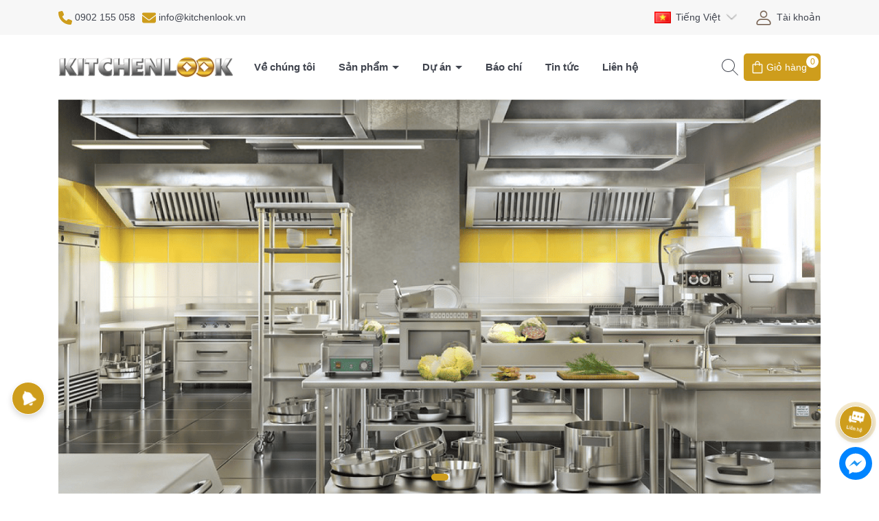

--- FILE ---
content_type: text/css
request_url: https://bizweb.dktcdn.net/100/528/202/themes/1048798/assets/main.scss.css?1768011662502
body_size: 14792
content:
html::-webkit-scrollbar{width:8px;background-color:#f5f5f5}html::-webkit-scrollbar-track{-webkit-box-shadow:inset 0 0 6px rgba(0,0,0,0.3);background-color:#f5f5f5}html::-webkit-scrollbar-thumb{-webkit-box-shadow:inset 0 0 6px rgba(0,0,0,0.3);background:var(--mainColor)}body{font-size:14px;color:var(--textColor);font-family:Arial, sans-serif}body.search-active{overflow-y:hidden}svg{width:20px;height:20px}@media (min-width: 1366px){.container{max-width:1300px}}a{color:#1a73e8;transition:all .3s}a:hover{color:var(--mainColor);text-decoration:none}ul,ol{margin:0px;padding:0px;list-style:none}.relative{position:relative}.alert{position:relative;padding:.75rem 1.25rem;margin-bottom:1rem;border:1px solid transparent;border-radius:.25rem}.swiper-button-prev{background:none}.swiper-button-next{background:none}.alert-heading{color:inherit}.alert-link{font-weight:700}.alert-dismissible .close{position:absolute;top:0;right:0;padding:.75rem 1.25rem;color:inherit;border:initial;background:initial}.alert-primary{color:#004085;background-color:#cce5ff;border-color:#b8daff}.alert-primary hr{border-top-color:#9fcdff}.alert-primary .alert-link{color:#002752}.alert-secondary{color:#383d41;background-color:#e2e3e5;border-color:#d6d8db}.alert-secondary hr{border-top-color:#c8cbcf}.alert-secondary .alert-link{color:#202326}.alert-success{color:#155724;background-color:#d4edda;border-color:#c3e6cb}.alert-success hr{border-top-color:#b1dfbb}.alert-success .alert-link{color:#0b2e13}.alert-info{color:#0c5460;background-color:#d1ecf1;border-color:#bee5eb}.alert-info hr{border-top-color:#abdde5}.alert-info .alert-link{color:#062c33}.alert-warning{color:#856404;background-color:#fff3cd;border-color:#ffeeba}.alert-warning hr{border-top-color:#ffe8a1}.alert-warning .alert-link{color:#533f03}.alert-danger{color:#721c24;background-color:#f8d7da;border-color:#f5c6cb}.alert-danger hr{border-top-color:#f1b0b7}.alert-danger .alert-link{color:#491217}.alert-light{color:#818182;background-color:#fefefe;border-color:#fdfdfe}.alert-light hr{border-top-color:#ececf6}.alert-light .alert-link{color:#686868}.alert-dark{color:#1b1e21;background-color:#d6d8d9;border-color:#c6c8ca}.alert-dark hr{border-top-color:#b9bbbe}.alert-dark .alert-link{color:#040505}.alert-dismissible .close{position:absolute;top:0;right:0;padding:.75rem 1.25rem;color:inherit;border:initial;background:initial}figcaption{text-align:center;margin:10px 0px}.close{float:right;font-size:21px;font-weight:bold;line-height:1;color:#000;text-shadow:0 1px 0 #fff;opacity:0.2;filter:alpha(opacity=20)}button.close{padding:0;cursor:pointer;background:transparent;border:0;-webkit-appearance:none}.mrb-30{margin-bottom:30px}@media (min-width: 1200px){.col-xl-custom{-ms-flex:0 0 20%;flex:0 0 20%;max-width:20%}}.swiper-button-next,.swiper-button-prev{background:#fff;width:50px;height:50px;z-index:5;top:50%;border-radius:8px;border:1px solid #eaeaea}.swiper-button-next:after,.swiper-button-prev:after{font-size:14px;font-weight:bold;color:var(--mainColor)}.swiper-button-next:hover,.swiper-button-prev:hover{background:var(--mainColor);border-color:var(--mainColor)}.swiper-button-next:hover:after,.swiper-button-prev:hover:after{color:#fff}@media (max-width: 767px){.swiper-button-next,.swiper-button-prev{width:35px;height:35px}.swiper-button-next:after,.swiper-button-prev:after{font-size:13px !important}}.swiper-pagination{width:100%;position:initial}.swiper-pagination .swiper-pagination-bullet{height:10px;width:10px;opacity:.5;margin:0px 3px;transition:all .3s;background-color:var(--mainColor)}.swiper-pagination .swiper-pagination-bullet-active{width:25px;opacity:1;border-radius:14px;background-color:var(--mainColor)}.swiper-button-next.swiper-button-disabled,.swiper-button-prev.swiper-button-disabled{display:none}.line-clamp{display:block;display:-webkit-box;-webkit-box-orient:vertical;position:relative;line-height:1.4 !important;overflow:hidden;text-overflow:ellipsis;padding:0 !important}.line-clamp:after{content:'';text-align:right;bottom:0;right:0;width:25%;display:block;position:absolute;height:calc(1em * 1.4);background:linear-gradient(to right, rgba(255,255,255,0), #fff 75%)}@supports (-webkit-line-clamp: 1){.line-clamp:after{display:none !important}}.line-clamp-1{-webkit-line-clamp:1;height:calc(1em * 1.4 * 1)}.line-clamp-2{-webkit-line-clamp:2;height:calc(1em * 1.4 * 2)}.line-clamp-3{-webkit-line-clamp:3;height:calc(1em * 1.4 * 3)}.block-title{margin-bottom:40px;text-align:center;position:relative}.block-title .top-title{color:var(--mainColor2);font-size:18px;font-weight:600;display:block;letter-spacing:3px;margin-bottom:10px;text-transform:uppercase}@media (max-width: 320px){.block-title .top-title{font-size:16px;letter-spacing:2px}}.block-title h2{color:var(--textColor);font-size:36px;font-weight:bold;margin-bottom:20px}.block-title h2 a{color:var(--textColor)}.block-title h2 a:hover{color:var(--mainColor)}@media (max-width: 767px){.block-title h2{font-size:28px}}@media (max-width: 320px){.block-title h2{font-size:24px;line-height:35px}}@media (max-width: 767px){.block-title{margin-bottom:20px}}.banner-top{text-align:center;background-color:var(--mainColor)}.banner-top img{max-width:100%}@media (max-width: 767px){.banner-top{display:none}}.top-bar{background-color:#f7f7f7;border-bottom:1px solid #f7f7f7}.top-bar .ul-control{display:flex;align-items:center;justify-content:flex-end}.top-bar .ul-control li{position:relative;line-height:50px}.top-bar .ul-control li a{display:block}.top-bar .ul-control li img{height:24px;width:24px;margin-right:3px}.top-bar .ul-control li.top-lang{position:relative;margin-right:10px}.top-bar .ul-control li.top-lang img{height:auto;margin-right:3px;margin-top:-2px}.top-bar .ul-control li.top-lang .drop-account{width:130px;position:absolute;top:100%;right:0;background:#fff;text-align:left;z-index:999;-webkit-box-shadow:0px 2px 6px 0px rgba(50,50,50,0.33);-moz-box-shadow:0px 2px 6px 0px rgba(50,50,50,0.33);box-shadow:0px 2px 6px 0px rgba(50,50,50,0.33);transition-duration:0s;transition-delay:.1s;opacity:0;visibility:hidden}.top-bar .ul-control li.top-lang .drop-account li{display:block;line-height:35px}.top-bar .ul-control li.top-lang .drop-account li a{display:block;padding:0 5px;text-decoration:none}.top-bar .ul-control li.top-lang .drop-account li:first-child{border-bottom:solid 1px #ebebeb}.top-bar .ul-control li.top-lang:hover .drop-account{opacity:1;visibility:visible}.top-bar .ul-control .top-social{position:relative;margin-right:10px}.top-bar .ul-control .top-social .top-social-box{display:flex;align-items:center}.top-bar .ul-control .top-social .top-social-box a{display:block;width:50px;height:50px;line-height:50px;text-align:center;color:var(--textColor);border-right:1px solid #e9e9e9;cursor:pointer;position:relative}.top-bar .ul-control .top-social .top-social-box a svg{fill:var(--mainColor);width:24px;height:24px}.top-bar .ul-control .top-social .top-social-box a:hover{opacity:0.6}@media (max-width: 767px){.top-bar .ul-control .top-social{margin-right:0px}}.top-bar .ul-control .account{text-align:center;position:relative}.top-bar .ul-control .account a{color:var(--textColor);position:relative}.top-bar .ul-control .account .drop-account{width:130px;position:absolute;top:100%;right:0;background:#fff;text-align:center;z-index:999;-webkit-box-shadow:0px 2px 6px 0px rgba(50,50,50,0.33);-moz-box-shadow:0px 2px 6px 0px rgba(50,50,50,0.33);box-shadow:0px 2px 6px 0px rgba(50,50,50,0.33);transition-duration:0s;transition-delay:.1s;opacity:0;visibility:hidden}.top-bar .ul-control .account .drop-account a{display:block;text-decoration:none;line-height:30px;padding:0 5px}.top-bar .ul-control .account .drop-account a:hover{color:var(--mainColor)}.top-bar .ul-control .account .drop-account a:first-child{border-bottom:solid 1px #ebebeb}@media (min-width: 991px){.top-bar .ul-control .account:hover .drop-account{opacity:1;visibility:visible}}@media (max-width: 767px){.top-bar .ul-control .header-search{width:50px;height:50px;text-align:center}.top-bar .ul-control .header-search .button-search svg{width:24px;height:24px;fill:var(--mainColor)}}.top-bar .top-bar-left{display:flex;align-items:center}.top-bar .top-bar-left li{position:relative;line-height:40px}.top-bar .top-bar-left li a{display:block}.top-bar .top-bar-left li a svg{fill:var(--mainColor)}.top-bar .top-bar-left li:first-child{margin-right:10px}#header{position:relative;background-color:#fff}#header .header-top{padding:15px 0px}#header .logo img{max-height:70px;width:auto}#header .header-control{text-align:right}#header .header-control .ul-control{display:inline-flex;align-items:center;gap:10px}#header .header-control .ul-control .header-wish{text-align:center;margin-right:20px;position:relative}#header .header-control .ul-control .header-wish>a{color:var(--textColor);position:relative}#header .header-control .ul-control .header-wish>a img.icon{width:22px;height:22px}#header .header-control .ul-control .header-wish>a .count-item{width:18px;height:18px;background:var(--mainColor);display:flex;align-items:center;justify-content:center;border-radius:50%;font-size:11px;font-weight:500;color:#fff;position:absolute;right:5px;top:-8px}@media (max-width: 991px){#header .header-control .ul-control .header-wish>a .count-item{right:0px;top:0px}}@media (max-width: 767px){#header .header-control .ul-control .header-wish>a .count-item{right:-5px;top:-5px}}#header .header-control .ul-control .header-wish>a:hover{color:var(--mainColor)}#header .header-control .ul-control .header-wish>a .info{display:block;margin-top:8px}@media (max-width: 991px){#header .header-control .ul-control .header-wish>a .info{display:none}}@media (max-width: 991px){#header .header-control .ul-control .header-wish>a{width:40px;height:40px;display:inline-flex;align-items:center;justify-content:center}}@media (max-width: 767px){#header .header-control .ul-control .header-wish>a{width:31px;height:31px}}@media (max-width: 991px){#header .header-control .ul-control .header-wish{margin-right:7px}}#header .header-control .ul-control .header-cart{text-align:center;position:relative}#header .header-control .ul-control .header-cart .cart-head{color:#fff;font-size:14px;position:relative;display:flex;align-items:center;border-radius:5px;padding:0px 10px;padding-right:20px;height:40px;background-color:var(--mainColor)}#header .header-control .ul-control .header-cart .cart-head img{height:20px;margin-right:3px;filter:brightness(0) invert(1)}#header .header-control .ul-control .header-cart .cart-head .info{display:block}@media (max-width: 767px){#header .header-control .ul-control .header-cart .cart-head .info{display:none}}#header .header-control .ul-control .header-cart .cart-head .count-item{width:18px;height:18px;display:inline-block;border-radius:50%;font-size:12px;font-weight:500;color:var(--mainColor);background-color:#fff;position:absolute;right:3px;top:3px}#header .header-control .ul-control .header-cart .cart-head:hover{background-color:var(--mainColor2)}@media (max-width: 767px){#header .header-control .ul-control .header-cart .cart-head{padding:0px 10px}}#header .header-control .ul-control .header-search{text-align:center;position:relative}#header .header-control .ul-control .header-search .button-search{width:40px;height:40px;display:flex;align-items:center;justify-content:center;border-radius:5px;cursor:pointer;background-color:var(--mainColor3)}#header .header-control .ul-control .header-search .button-search svg{width:24px;height:24px;fill:var(--textColor)}#header .header-control .ul-control .header-search .button-search:hover{background-color:var(--mainColor2)}#header .header-control .ul-control .header-search .button-search:hover svg{fill:#fff}#header .header-control .ul-control .menu-bar{width:40px;height:40px;align-items:center;justify-content:center;border-radius:5px;background-color:var(--mainColor)}#header .header-control .ul-control .menu-bar svg{fill:#fff;width:24px;height:24px}@media (max-width: 991px){#header .header-control .ul-control .menu-bar{display:inline-flex !important}}#header .search-wrap-popup{position:absolute;top:0;left:0;right:0;bottom:0;background:#fff;z-index:99999;align-items:center;justify-content:center;display:none}#header .search-wrap-popup.active{display:flex}.search-header{max-width:500px;margin:0px auto}.search-header .search-smart{position:relative}.search-header .search-smart .header-search-form{position:relative}.search-header .search-smart .header-search-form input{width:100%;padding:10px 30px;border-radius:5px;padding-right:90px;line-height:25px;height:auto;border:1px solid #DEDACE}.search-header .search-smart .header-search-form button{color:#fff;position:absolute;top:0px;right:0px;border:0;height:100%;padding:0px 20px;display:flex;align-items:center;justify-content:center;letter-spacing:0;border-radius:0 5px 5px 0;background-color:var(--mainColor)}.search-header .search-smart .header-search-form button svg{fill:#fff}.search-header .search-smart .header-search-form button:hover{background-color:var(--mainColor2)}.search-header .search-suggest{position:absolute;top:40px;left:0;width:100%;z-index:99999;background:#fff;border:solid 1px #dfe3e8;display:none;position:absolute;top:100%;border-radius:8px;max-height:550px;overflow-y:auto}@media (max-width: 767px){.search-header .search-suggest{max-height:430px}}.search-header .search-suggest::-webkit-scrollbar-thumb{background-color:var(--mainColor);outline:1px solid var(--mainColor)}.search-header .search-suggest::-webkit-scrollbar{width:3px}.search-header .search-suggest.open{display:block;z-index:99999;padding:10px}.search-header .search-suggest.open .title{display:inline-block;color:#000}.search-header .list-search-style{text-align:center;margin-bottom:0px}.search-header .list-search-style .title-search{text-align:left;margin-top:10px}.search-header .list-search-style .title-search span{font-size:20px;font-weight:700;margin-bottom:20px;position:relative;display:inline-block}.search-header .list-search-style .title-search span:before{background:var(--mainColor);content:'';right:0;left:0;position:absolute;bottom:-5px;height:3px;display:block;z-index:1;width:40%}.search-header .list-search-style .see-more{color:#fff;padding:8px 30px;display:inline-block;border-radius:5px;font-size:16px;font-weight:500;margin-top:15px;background:#000}.search-header .list-search-style .see-more:hover{background:var(--mainColor)}.search-header .list-search-style .product-smart,.search-header .list-search-style .art-smart{display:inline-block;padding:0px 0px 8px;border-bottom:1px solid #ededed;background:#fff;position:relative;width:100%;text-align:left}.search-header .list-search-style .product-smart:first-child,.search-header .list-search-style .art-smart:first-child{margin-top:5px}.search-header .list-search-style .product-smart:last-child,.search-header .list-search-style .art-smart:last-child{border-bottom:none}.search-header .list-search-style .product-smart .image_thumb,.search-header .list-search-style .art-smart .image_thumb{display:inline-block;float:left;width:60px}.search-header .list-search-style .product-smart .image_thumb img,.search-header .list-search-style .art-smart .image_thumb img{object-fit:scale-down}.search-header .list-search-style .product-smart .product-info,.search-header .list-search-style .art-smart .product-info{display:block;float:left;width:calc(100% - 60px);-o-width:calc(100% - 60px);-moz-width:calc(100% - 60px);-webkit-width:calc(100% - 60px);padding-left:10px}.search-header .list-search-style .product-smart .product-info,.search-header .list-search-style .art-smart .product-info{margin:5px 0 5px;position:relative}.search-header .list-search-style .product-smart .product-info h3,.search-header .list-search-style .art-smart .product-info h3{padding:0;text-overflow:ellipsis;color:#000;text-decoration:none;font-size:14px;font-weight:500;margin:0 0 3px;padding-bottom:3px;text-transform:capitalize}@media (max-width: 1199px){.search-header .list-search-style .product-smart .product-info h3,.search-header .list-search-style .art-smart .product-info h3{font-size:14px}}.search-header .list-search-style .product-smart .product-info h3:hover,.search-header .list-search-style .art-smart .product-info h3:hover{color:var(--mainColor)}.search-header .list-search-style .product-smart .product-info h3 a,.search-header .list-search-style .art-smart .product-info h3 a{font-weight:500;color:#000}.search-header .list-search-style .product-smart .product-info h3 a:hover,.search-header .list-search-style .art-smart .product-info h3 a:hover{color:var(--mainColor)}.search-header .list-search-style .product-smart .product-info .price-box,.search-header .list-search-style .art-smart .product-info .price-box{color:red;line-height:23px;display:block;font-size:14px;font-weight:500}.search-header .list-search-style .product-smart .product-info .price-box .price,.search-header .list-search-style .art-smart .product-info .price-box .price{padding-right:5px}.search-header .list-search-style .product-smart .product-info .price-box .compare-price,.search-header .list-search-style .art-smart .product-info .price-box .compare-price{text-decoration:line-through;font-size:12px;color:#969696;line-height:24px;font-weight:300}.item_product_main{position:relative;transition:all .3s}.product-action:not(.not){position:relative}.product-action:not(.not) .product-thumbnail{position:relative;overflow:hidden;transition:all .35s ease-in-out}.product-action:not(.not) .product-thumbnail .image_thumb{position:relative;overflow:hidden;width:100%;display:flex;-o-justify-content:center;-moz-justify-content:center;-webkit-justify-content:center;-os-justify-content:center;-o-display:flex;-moz-display:flex;-webkit-display:flex;-os-display:flex;align-items:center;position:relative;height:auto !important;padding-bottom:100%}.product-action:not(.not) .product-thumbnail .image_thumb img{width:auto !important;max-height:100%;position:absolute;top:0;bottom:0;left:0;right:0;margin:auto;will-change:opacify;transform:scale(1);transition:all 0.5s ease}.product-action:not(.not) .product-thumbnail .setWishlist{position:absolute;top:10px;right:10px;z-index:8;width:40px;height:40px;display:flex;align-items:center;justify-content:center;border-radius:5px;background-color:#fff}.product-action:not(.not) .product-thumbnail .setWishlist svg{width:24px;height:24px}.product-action:not(.not) .product-thumbnail .setWishlist:hover{background-color:var(--mainColor)}.product-action:not(.not) .product-thumbnail .setWishlist:hover svg path{fill:#fff}.product-action:not(.not) .product-thumbnail .setWishlist.active{background-color:var(--mainColor)}.product-action:not(.not) .product-thumbnail .setWishlist.active svg path{fill:#fff}.product-action:not(.not) .product-info{z-index:1;padding:10px 0px;position:relative}.product-action:not(.not) .product-info .product-name{display:-webkit-box;-webkit-line-clamp:1;-webkit-box-orient:vertical;white-space:initial;overflow:hidden;margin:0 0 6px;font-size:15px;font-weight:700;line-height:20px;overflow:hidden}.product-action:not(.not) .product-info .product-name a{display:block;color:var(--textColor)}.product-action:not(.not) .product-info .product-name a:hover{color:var(--mainColor)}.product-action:not(.not) .product-info .price-box{font-weight:700;font-size:16px;color:var(--priceColor);display:flex;gap:10px;align-items:center}.product-action:not(.not) .product-info .price-box span{display:block;line-height:20px}.product-action:not(.not) .product-info .price-box .compare-price{text-decoration:line-through;font-size:14px;color:var(--textColor);font-weight:400}@media (max-width: 767px){.product-action:not(.not) .product-info .price-box{display:block;margin-bottom:0px}}.product-action:not(.not) .smart{position:absolute;top:0px;left:0px;z-index:99;background:var(--mainColor);font-size:15px;font-weight:bold;color:#ffff;padding:7px 14px;text-align:center;display:flex;align-items:center;justify-content:center;border-radius:0px 15px}.product-action:not(.not) .action{position:absolute;bottom:10px;left:auto;right:10px;z-index:10;-webkit-transform:translateY(0%);-moz-transform:translateY(0%);-ms-transform:translateY(0%);-o-transform:translateY(-50%);transform:translateY(0%);-webkit-transition:all 0.5s;-moz-transition:all 0.5s;-o-transition:all 0.5s;transition:all 0.5s;opacity:0}.product-action:not(.not) .action .actions-secondary{display:flex;gap:5px;width:100%;align-items:center;justify-content:center;flex-direction:column;flex-wrap:wrap}.product-action:not(.not) .action .btn-views{border:none;width:40px;height:40px;padding:0px;text-align:center;display:flex;align-items:center;justify-content:center;background:#fff;font-size:12px;border-radius:5px;-webkit-transform:scale(0);-moz-transform:scale(0);-ms-transform:scale(0);-o-transform:scale(0);transform:scale(0);opacity:0;-webkit-transition:all 0.4s ease-in-out;-moz-transition:all 0.4s ease-in-out;-ms-transition:all 0.4s ease-in-out;-o-transition:all 0.4s ease-in-out;transition:all 0.4s ease-in-out}.product-action:not(.not) .action .btn-views:hover{background:var(--mainColor)}.product-action:not(.not) .action .btn-views:hover svg path{fill:#fff}.product-action:not(.not) .action .btn-views.quick-view svg{width:24px;height:24px}.product-action:not(.not) .action .btn-views:last-child{margin-bottom:0px}@media (max-width: 1199px){.product-action:not(.not) .actions-primary{display:none}}.product-action:not(.not) .actions-primary button{width:40px;height:40px;padding:0px;display:inline-flex;border-radius:5px;align-items:center;justify-content:center;border:initial;position:relative;z-index:9;-webkit-transform:scale(0);-moz-transform:scale(0);-ms-transform:scale(0);-o-transform:scale(0);transform:scale(0);opacity:0;-webkit-transition:all 0.4s ease-in-out;-moz-transition:all 0.4s ease-in-out;-ms-transition:all 0.4s ease-in-out;-o-transition:all 0.4s ease-in-out;transition:all 0.4s ease-in-out;background:#fff}.product-action:not(.not) .actions-primary button .icon-detail{width:20px}.product-action:not(.not) .actions-primary button .icon-detail svg{width:20px;height:20px}.product-action:not(.not) .actions-primary button .icon-settings svg{width:20px;height:20px}.product-action:not(.not) .actions-primary button .icon-cart{width:20px}.product-action:not(.not) .actions-primary button .icon-cart svg{height:20px;width:20px}.product-action:not(.not) .actions-primary button .icon-outsock{width:20px;height:20px}.product-action:not(.not) .actions-primary button:hover{background:var(--mainColor)}.product-action:not(.not) .actions-primary button:hover .icon-detail svg path{fill:#fff}.product-action:not(.not) .actions-primary button:hover .icon-settings svg path{fill:#fff}.product-action:not(.not) .actions-primary button:hover .icon-settings svg rect{fill:#fff}.product-action:not(.not) .actions-primary button:hover .icon-cart svg path{stroke:#fff}.product-action:not(.not) .actions-primary button:hover .icon-cart svg .cls-1{stroke:#fff}.product-action:not(.not) .actions-primary button:hover .icon-outsock svg path{stroke:#fff}.product-action:not(.not) .actions-primary button:hover .icon-outsock svg .cls-1{stroke:#fff}.product-action:not(.not):hover .image_thumb img{transform:scale(1.2)}.product-action:not(.not):hover .action{opacity:1}.product-action:not(.not):hover .action .btn-views{webkit-transform:scale(1);-moz-transform:scale(1);-ms-transform:scale(1);-o-transform:scale(1);transform:scale(1);opacity:1}.product-action:not(.not):hover .action .actions-primary button{webkit-transform:scale(1);-moz-transform:scale(1);-ms-transform:scale(1);-o-transform:scale(1);transform:scale(1);opacity:1}.product-action:not(.not) .sapo-product-reviews-badge{margin-top:10px}.product-action:not(.not) .sapo-product-reviews-badge .sapo-product-reviews-star i{font-size:14px}@media (min-width: 1200px){.product-action:not(.not):hover .product-thumbnail .image_thumb{background:transparent}.product-action:not(.not):hover .product-thumbnail .image_thumb:before{opacity:1;z-index:9}.product-action:not(.not):hover .product-thumbnail .image_thumb .product-image.second-image{opacity:1}}.page-wishlist .item_product_main{padding:0px}.backtop{position:fixed;top:auto !important;bottom:140px;right:15px;background:var(--mainColor);height:35px;width:35px;text-align:center;border-radius:3px;z-index:99;opacity:0;line-height:33px}.backtop:hover{background:var(--hover)}.backtop svg{width:19px;height:19px;color:#fff}.backtop.show{opacity:1}.section_mailchimp{padding:60px 0px;background-color:#fff;border-top:1px solid #eee}.section_mailchimp .subscribe-heading h2{color:var(--textColor);font-size:28px;font-weight:bold;margin-bottom:0px}@media (max-width: 767px){.section_mailchimp .subscribe-heading h2{margin-bottom:20px}}.section_mailchimp .mailchimp-alerts{color:var(--mainColor)}.section_mailchimp #mc-form{overflow:hidden;position:relative;display:flex;align-items:center;width:100%;gap:30px}@media (max-width: 991px){.section_mailchimp #mc-form{margin:0;margin-bottom:20px}}@media (max-width: 500px){.section_mailchimp #mc-form{display:block}}.section_mailchimp #mc-form input{width:100%;border:none;height:50px;color:var(--textColor);padding:0px;font-size:15px;border-bottom:1px solid #888}@media (max-width: 991px){.section_mailchimp #mc-form input{width:100%}}@media (max-width: 767px){.section_mailchimp #mc-form input{height:38px}}@media (max-width: 500px){.section_mailchimp #mc-form input{margin-bottom:15px}}.section_mailchimp #mc-form button{color:var(--textColor);font-size:18px;height:50px;min-width:170px;padding:0px 15px;font-weight:normal;border:1px solid #888;border-radius:5px;background-color:transparent}.section_mailchimp #mc-form button:hover{border-color:var(--mainColor);background-color:var(--mainColor)}.footer{position:relative;background-color:#787870}.footer .mid-footer{position:relative;padding:80px 0px}.footer .mid-footer .footer-contact{padding:30px;border-radius:4px;background-color:#63635c}.footer .mid-footer .footer-contact .footer-logo{display:block}.footer .mid-footer .footer-contact .footer-logo img{max-height:50px}.footer .mid-footer .footer-contact .footer-desc{color:#fff;font-size:15px;font-weight:300;margin:15px 0px;line-height:25px}@media (max-width: 991px){.footer .mid-footer .footer-contact{margin-bottom:30px}}.footer .mid-footer .contacts-list{margin-top:30px}.footer .mid-footer .contacts-list .item{color:#fff;font-size:16px;margin-bottom:12px;position:relative}.footer .mid-footer .contacts-list .item a{color:#fff;display:flex;font-size:16px;align-items:baseline}.footer .mid-footer .contacts-list .item a .icon{display:block;margin-right:15px}.footer .mid-footer .contacts-list .item a .icon svg{fill:#fff}.footer .mid-footer .contacts-list .item a:hover{color:var(--mainColor)}.footer .mid-footer .title-menu{font-size:18px;color:#fff;position:relative;margin-bottom:20px;font-weight:500;text-transform:uppercase}.footer .mid-footer .title-menu a{color:#fff}.footer .mid-footer .title-menu:after{display:block;width:44px;height:2px;margin-top:10px;background-color:var(--mainColor);content:''}.footer .mid-footer .list-menu li{margin-bottom:10px}.footer .mid-footer .list-menu li a{display:block;font-size:15px;font-weight:400;line-height:24px;color:#fff}.footer .mid-footer .list-menu li a:hover{color:var(--mainColor)}.footer .mid-footer .module-mailchimp{margin-bottom:20px}.footer .mid-footer .module-mailchimp .sub-title{color:#e7e7e7;opacity:0.7;font-size:15px;font-weight:300;margin:15px 0px}.footer .mid-footer .module-mailchimp .form-control{width:100%;font-size:14px;padding:8px 16px;height:auto;margin-bottom:10px;border-radius:5px;border:none}.footer .mid-footer .module-mailchimp .btn{color:#fff;font-size:14px;font-weight:600;border-radius:5px;text-align:center;width:100%;border:none;padding:8px 16px;letter-spacing:0.5px;text-transform:uppercase;background-color:var(--mainColor)}.footer .mid-footer .module-mailchimp .btn:hover{background-color:var(--mainColor2)}.footer .mid-footer .module-mailchimp .mailchimp-alerts{color:#fff}.footer .mid-footer .list-social{display:flex;align-items:center}.footer .mid-footer .list-social .social-button{margin-right:5px}.footer .mid-footer .list-social .social-button img{width:35px;height:35px}.footer .mid-footer .list-social .social-button:hover{opacity:0.6;transform:translateY(-2px)}@media (max-width: 767px){.footer .mid-footer .list-social{margin-bottom:20px}}.footer #copyright{font-size:14px;color:#fff;text-align:center;padding:20px 0px;border-top:1px solid #fff}.footer #copyright .opacity1 a{color:var(--mainColor);font-weight:700}.footer #copyright .opacity1 a:hover{opacity:.7}@media (max-width: 424px){.footer #copyright{font-size:16px}.footer #copyright .center{display:none}}.footer .logo-bct img{max-height:61px}@media (min-width: 991px){.header-menu{position:relative;z-index:9}.header-menu .header-menu-des{display:flex;align-items:center;border-radius:10px;overflow:hidden}.header-menu .header-menu-des .control-menu{width:80px;text-align:center}.header-menu .header-menu-des .control-menu a svg{width:15px;height:15px}.header-menu .header-menu-des .control-menu a:hover svg path{fill:var(--mainColor)}.header-menu .header-menu-des .header-nav{flex:1;display:block;overflow-x:hidden}.header-menu .header-menu-des .header-nav>ul.item_big{white-space:nowrap;display:inline-block}.header-menu .header-menu-des .header-nav>ul.item_big>li.nav-item{display:inline-block;position:static;border-radius:10px}.header-menu .header-menu-des .header-nav>ul.item_big>li.nav-item:first-child>a{padding-left:0}.header-menu .header-menu-des .header-nav>ul.item_big>li.nav-item>a{display:block;text-align:left;padding:13px 15px;font-size:15px;font-weight:bold;position:relative;color:var(--textColor)}.header-menu .header-menu-des .header-nav>ul.item_big>li.nav-item>a.caret-down:after{content:"";position:relative;width:0;height:0;border-style:solid;border-width:5px 5px 0 5px;border-color:var(--textColor) transparent transparent transparent;display:inline-block;top:-2px;margin-left:2px;margin-top:-6px;transition:0.5s}.header-menu .header-menu-des .header-nav>ul.item_big>li.nav-item:hover>a{color:var(--mainColor)}.header-menu .header-menu-des .header-nav>ul.item_big>li.nav-item:hover>a.caret-down:after{transform:rotate(180deg);border-color:var(--mainColor) transparent transparent transparent}.header-menu .header-menu-des .header-nav>ul.item_big>li.nav-item:hover>ul{overflow:visible;max-height:3000px;max-width:3000px;opacity:1;-webkit-transform:perspective(600px) rotateX(0deg);-moz-transform:perspective(600px) rotateX(0deg);-ms-transform:perspective(600px) rotateX(0deg);-o-transform:perspective(600px) rotateX(0deg);transform:perspective(600px) rotateX(0deg);-webkit-transition:-webkit-transform 0.5s ease, opacity 0.2s ease, max-height 0s step-end, max-width 0s step-end, padding 0s step-end;-o-transition:-o-transform 0.5s ease, opacity 0.2s ease, max-height 0s step-end, max-width 0s step-end, padding 0s step-end;transition:transform 0.5s ease, opacity 0.2s ease, max-height 0s step-end, max-width 0s step-end, padding 0s step-end}.header-menu .header-menu-des .header-nav>ul.item_big>li.nav-item .fa-caret-down{visibility:hidden;display:none}.header-menu .header-menu-des .header-nav>ul.item_big>li.nav-item .item_small{overflow:hidden;display:block;max-height:0px;max-width:0px;opacity:0;-webkit-transform:perspective(600px) rotateX(-90deg);-moz-transform:perspective(600px) rotateX(-90deg);-ms-transform:perspective(600px) rotateX(-90deg);-o-transform:perspective(600px) rotateX(-90deg);transform:perspective(600px) rotateX(-90deg);-webkit-transition:-webkit-transform 0.5s ease, opacity 0.6s ease, max-height 0.6s step-end, max-width 0.6s step-end, padding 0.6s step-end;-o-transition:-o-transform 0.5s ease, opacity 0.6s ease, max-height 0.6s step-end, max-width 0.6s step-end, padding 0.6s step-end;transition:transform 0.5s ease, opacity 0.6s ease, max-height 0.6s step-end, max-width 0.6s step-end, padding 0.6s step-end;position:absolute;top:100%;left:auto;width:220px;padding:0;background-color:#fff;box-shadow:0 1px 2px 2px rgba(0,0,0,0.04);-webkit-transform-origin:0% 0%;-moz-transform-origin:0% 0%;-ms-transform-origin:0% 0%;-o-transform-origin:0% 0%;transform-origin:0% 0%;z-index:99;white-space:normal;border-radius:5px}.header-menu .header-menu-des .header-nav>ul.item_big>li.nav-item>ul li{float:none;padding:0 0}.header-menu .header-menu-des .header-nav>ul.item_big>li.nav-item>ul li:last-child>a{border-bottom:0}.header-menu .header-menu-des .header-nav>ul.item_big>li.nav-item>ul li:hover>ul{display:block;position:absolute;width:250px;padding:0;background-color:#fff;z-index:99;box-shadow:0 1px 2px 2px rgba(0,0,0,0.04);white-space:normal;border-radius:5px}}@media (min-width: 991px) and (max-width: 1199px) and (min-width: 992px){.header-menu .header-menu-des .header-nav>ul.item_big>li.nav-item>ul li:hover>ul{position:relative;left:0;width:100%;padding-left:0;box-shadow:0 1px 2px 2px rgba(0,0,0,0.04)}.header-menu .header-menu-des .header-nav>ul.item_big>li.nav-item>ul li:hover>ul li a{padding-left:25px}}@media (min-width: 991px){.header-menu .header-menu-des .header-nav>ul.item_big>li.nav-item>ul li a{font-weight:400;font-size:14px;line-height:24px;display:block;padding:6px 20px 6px 10px;color:var(--textColor);position:relative;text-align:left}.header-menu .header-menu-des .header-nav>ul.item_big>li.nav-item>ul li a.caret-down:before{content:"";position:absolute;width:0;height:0;border-style:solid;border-width:5px 5px 0 5px;border-color:#000 transparent transparent transparent;display:inline-block;top:50%;left:100%;margin-left:-15px;margin-top:-2px;transition:0.5s;transform:rotate(270deg)}.header-menu .header-menu-des .header-nav>ul.item_big>li.nav-item>ul li ul{display:none;left:100%;top:-2px}.header-menu .header-menu-des .header-nav>ul.item_big>li.nav-item>ul>li{color:#333}.header-menu .header-menu-des .header-nav>ul.item_big>li.nav-item>ul>li:hover>a{color:var(--mainColor)}.header-menu .header-menu-des .header-nav>ul.item_big>li.nav-item>ul>li:hover>a.caret-down:before{border-color:var(--mainColor) transparent transparent transparent}.header-menu .header-menu-des .header-nav>ul.item_big>li.nav-item>ul>li ul li:hover>a{color:var(--mainColor)}.header-menu .header-menu-des .header-nav>ul.item_big>li.nav-item.has-mega{position:static}.header-menu .header-menu-des .header-nav>ul.item_big>li.nav-item.has-mega .mega-content{background:#fff none repeat scroll 0 0;display:none;margin:0;padding:10px;position:absolute;top:100%;left:0;z-index:999;width:100%;-webkit-box-shadow:0px 2px 6px 0px rgba(50,50,50,0.33);-moz-box-shadow:0px 2px 6px 0px rgba(50,50,50,0.33);box-shadow:0px 2px 6px 0px rgba(50,50,50,0.33);max-height:600px;overflow-y:auto;border:0;overflow:hidden;white-space:normal;display:block;opacity:0;filter:alpha(opacity=0);visibility:hidden;-moz-transition:.2s ease-out;-o-transition:.2s ease-out;-webkit-transition:.2s ease-out;-ms-transition:.2s ease-out;transition:.2s ease-out;-moz-transform:translateY(20px);-o-transform:translateY(20px);-ms-transform:translateY(20px);-webkit-transform:translateY(20px);transform:translateY(20px)}.header-menu .header-menu-des .header-nav>ul.item_big>li.nav-item.has-mega .mega-content::-webkit-scrollbar-track{-webkit-box-shadow:inset 0 0 2px rgba(0,0,0,0.3);-moz-box-shadow:inset 0 0 2px rgba(0,0,0,0.3);border-radius:5px;background-color:#F5F5F5}.header-menu .header-menu-des .header-nav>ul.item_big>li.nav-item.has-mega .mega-content::-webkit-scrollbar{width:5px;background-color:#F5F5F5}.header-menu .header-menu-des .header-nav>ul.item_big>li.nav-item.has-mega .mega-content::-webkit-scrollbar-thumb{border-radius:5px;-webkit-box-shadow:inset 0 0 2px rgba(0,0,0,0.3);-moz-box-shadow:inset 0 0 2px rgba(0,0,0,0.3);background-color:#e5e5e5}.header-menu .header-menu-des .header-nav>ul.item_big>li.nav-item.has-mega .mega-content .level1.parent a.hmega{color:var(--mainColor) !important;font-weight:normal;margin-bottom:10px;display:inline-block;font-size:15px;text-transform:uppercase}.header-menu .header-menu-des .header-nav>ul.item_big>li.nav-item.has-mega .mega-content .level1.parent a.hmega:hover,.header-menu .header-menu-des .header-nav>ul.item_big>li.nav-item.has-mega .mega-content .level1.parent a.hmega:focus{color:var(--mainColor) !important}}@media (min-width: 991px) and (min-width: 992px){.header-menu .header-menu-des .header-nav>ul.item_big>li.nav-item.has-mega .mega-content .level1.parent a.hmega{display:block}}@media (min-width: 991px){.header-menu .header-menu-des .header-nav>ul.item_big>li.nav-item.has-mega .mega-content .level1.parent ul.level1 li{line-height:25px}.header-menu .header-menu-des .header-nav>ul.item_big>li.nav-item.has-mega .mega-content .level1.parent ul.level1 li a{font-weight:400}.header-menu .header-menu-des .header-nav>ul.item_big>li.nav-item.has-mega .mega-content .level1.parent ul.level1 li+li{padding-top:5px}.header-menu .header-menu-des .header-nav>ul.item_big>li.nav-item.has-mega .mega-content .level1.item{float:left;width:calc(100%/4);padding:10px;text-align:left}}@media (min-width: 991px) and (max-width: 1199px){.header-menu .header-menu-des .header-nav>ul.item_big>li.nav-item.has-mega .mega-content .level1.item{width:calc(100%/5)}}@media (min-width: 991px){.header-menu .header-menu-des .header-nav>ul.item_big>li.nav-item.has-mega .mega-content .level1.item>a{color:#fff !important;font-weight:600;margin-bottom:10px;display:inline-block}.header-menu .header-menu-des .header-nav>ul.item_big>li.nav-item.has-mega .mega-content .level1.item>a:hover,.header-menu .header-menu-des .header-nav>ul.item_big>li.nav-item.has-mega .mega-content .level1.item>a:focus{color:var(--mainColor) !important}.header-menu .header-menu-des .header-nav>ul.item_big>li.nav-item.has-mega .mega-content .level1.item h2{font-size:14px;margin-top:0}.header-menu .header-menu-des .header-nav>ul.item_big>li.nav-item.has-mega .mega-content .level1.item ul.level1{margin-bottom:15px}.header-menu .header-menu-des .header-nav>ul.item_big>li.nav-item.has-mega .mega-content .level1.item ul.level1 li a{color:var(--textColor);font-size:15px}.header-menu .header-menu-des .header-nav>ul.item_big>li.nav-item.has-mega .mega-content .level1.item ul.level1 li a:hover,.header-menu .header-menu-des .header-nav>ul.item_big>li.nav-item.has-mega .mega-content .level1.item ul.level1 li a:focus{text-decoration:none;color:var(--mainColor)}.header-menu .header-menu-des .header-nav>ul.item_big>li.nav-item.has-mega .mega-content .level0{display:-ms-flexbox;display:-webkit-flex;display:flex;-webkit-flex-wrap:wrap;-ms-flex-wrap:wrap;flex-wrap:wrap}.header-menu .header-menu-des .header-nav>ul.item_big>li.nav-item.has-mega .title-mega{text-align:left;font-size:18px;color:#fda121;margin-top:10px;margin-bottom:10px;font-weight:600}.header-menu .header-menu-des .header-nav>ul.item_big>li.nav-item.has-mega .image-mega{display:-ms-flexbox;display:flex;-ms-flex-wrap:wrap;flex-wrap:wrap;margin-right:-15px;margin-left:-15px;padding:15px 0}.header-menu .header-menu-des .header-nav>ul.item_big>li.nav-item.has-mega .image-mega li{-ms-flex:0 0 calc(100%/2);flex:0 0 calc(100%/2);max-width:calc(100%/2);position:relative;width:100%;padding-right:15px;padding-left:15px}.header-menu .header-menu-des .header-nav>ul.item_big>li.nav-item.has-mega:hover .mega-content{display:block;opacity:1;filter:alpha(opacity=100);visibility:visible;-moz-transition:.3s ease-in;-o-transition:.3s ease-in;-webkit-transition:.3s ease-in;-ms-transition:.3s ease-in;transition:.3s ease-in;-moz-transform:translateY(0px);-o-transform:translateY(0px);-ms-transform:translateY(0px);-webkit-transform:translateY(0px);transform:translateY(0px)}.header-menu .header-menu-des .header-nav>ul.item_big>li.active>a{color:var(--mainColor)}.header-menu .header-menu-des .header-nav>ul.item_big>li.active>a span>i.icon-down{border-color:var(--mainColor) transparent transparent transparent}.header-menu .header-menu-des .header-nav>ul.item_big>li.active>a.caret-down:after{border-color:var(--mainColor) transparent transparent transparent}.header-menu .header-menu-des .header-nav ul li ul a.text2line:hover{color:var(--mainColor) !important;background:transparent !important}.header-menu .header-menu-des .header-nav li li{position:relative}}.header-menu .control-menu{display:none;text-align:right}.header-menu .control-menu.active{display:block}.header-menu .control-menu #prev svg,.header-menu .control-menu #next svg{width:12px;height:12px;margin-top:-5px}@media (max-width: 991px){.header-menu{order:-1}}@media (min-width: 767px){.footer .mid-footer .title-menu svg,.footer .mid-footer .title-menu .Collapsible__Plus{display:none}}@media (max-width: 991px){.header-nav{background-color:#fff;width:70%;position:fixed;top:0 !important;left:0;z-index:9999;transform:translateX(-100%);visibility:hidden;transition:transform 0.5s cubic-bezier(0.645, 0.045, 0.355, 1),visibility 0.5s cubic-bezier(0.645, 0.045, 0.355, 1);box-shadow:none;touch-action:manipulation}.header-nav.current{visibility:visible;transform:translateX(0)}.header-nav .user-menu{color:#fff;padding:10px 15px;display:flex;align-items:center;background-color:var(--mainColor);margin-bottom:5px}.header-nav .user-menu .user-icon{margin-right:15px}.header-nav .user-menu .user-icon img{width:25px}.header-nav .user-menu .user-account a{color:#fff;display:block}.header-nav .item_big{overflow-y:auto;max-height:100vh;height:100vh}.header-nav .item_big .nav-item{position:relative;margin-bottom:5px}.header-nav .item_big .nav-item a{padding:0 30px 0 10px !important;color:#000;height:unset;line-height:30px;display:block;font-size:14px;font-weight:bold}.header-nav .item_big .nav-item .fa-caret-down{visibility:visible;position:absolute;right:5px;top:0;width:30px;height:35px;line-height:35px;text-align:center;display:inline-block}.header-nav .item_big .nav-item .fa-caret-down:before,.header-nav .item_big .nav-item .fa-caret-down:after{position:absolute;content:'';top:50%;left:50%;transform:translate(-50%, -50%) rotate(-90deg);background-color:#000;transition:transform 0.4s ease-in-out, opacity 0.4s ease-in-out}.header-nav .item_big .nav-item .fa-caret-down:before{width:11px;height:1px;opacity:1}.header-nav .item_big .nav-item .fa-caret-down:after{width:1px;height:11px}.header-nav .item_big .nav-item .item_small{padding-left:10px}.header-nav .item_big .nav-item .item_small li{position:relative}.header-nav .item_big .nav-item .item_small ul{padding-left:10px}.header-nav .item_big .nav-item .item_small ul li{position:relative}.header-nav .item_big .nav-item .item_small ul li .fa-caret-down{visibility:visible;position:absolute;right:5px;top:0;width:30px;height:35px;line-height:35px;text-align:center;display:inline-block}.header-nav .item_big .nav-item .item_small ul li .fa-caret-down:before{content:"";position:absolute;width:0;height:0;border-style:solid;border-width:5px 5px 0 5px;border-color:#333 transparent transparent transparent;display:inline-block;top:60%;transform:translateY(-50%);right:10px;transition:0.5s;margin-top:-3px}.header-nav .item_big .account-mobile{padding:5px}.header-nav .item_big .account-mobile ul{display:-ms-flexbox;display:flex !important;-ms-flex-wrap:wrap;flex-wrap:wrap;margin-right:-5px;margin-left:-5px;text-align:center}.header-nav .item_big .account-mobile ul li{-ms-flex:0 0 50%;flex:0 0 50%;max-width:50%;position:relative;width:100%;padding-right:5px;padding-left:5px}.header-nav .item_big .account-mobile ul li a{display:block;background:var(--mainColor);color:#fff;padding:8px 5px;border-radius:5px;font-weight:600}.header-nav .item_big .title-danhmuc{padding:5px}.header-nav .item_big .title-danhmuc span{font-size:14px;font-weight:bold;color:#fff;display:block;position:relative;padding-left:10px;padding-right:10px;text-transform:uppercase;background:var(--mainColor);border-radius:5px;text-align:center;line-height:35px}.header-nav .item_big .item-mb{padding:10px;border-top:1px solid var(--mainColor)}.header-nav .item_big .item-mb a{display:block;margin-bottom:10px;color:#000;border-radius:5px;font-weight:600;font-size:14px}.header-nav li>ul{display:none !important}.header-nav li.current>a{color:var(--mainColor) !important}.header-nav li.current>ul{display:block !important}.header-nav li.current .fa.current:before,.header-nav li.current .fa.current:after{background-color:var(--mainColor);transform:translate(-50%, -50%) rotate(90deg)}.header-nav li.current .fa.current:before{opacity:0}.opacity_menu{background:rgba(0,0,0,0.8);position:fixed;top:0 !important;left:0;height:100%;width:100%;z-index:999;display:none}.opacity_menu.current{display:block}}@media (max-width: 991px) and (min-width: 767px){.footer .mid-footer .col-footer{margin-bottom:20px}}@media (max-width: 767px){.footer .mid-footer .title-menu{margin-bottom:10px}.footer .mid-footer .title-menu .Collapsible__Plus{position:absolute;top:0px;width:20px;height:20px;right:0}.footer .mid-footer .title-menu .Collapsible__Plus::before,.footer .mid-footer .title-menu .Collapsible__Plus::after{position:absolute;content:'';top:50%;left:50%;-webkit-transform:translate(-50%, -50%) rotate(-90deg);transform:translate(-50%, -50%) rotate(-90deg);background-color:var(--mainColor);-webkit-transition:opacity 0.4s ease-in-out, -webkit-transform 0.4s ease-in-out;transition:opacity 0.4s ease-in-out, -webkit-transform 0.4s ease-in-out;transition:transform 0.4s ease-in-out, opacity 0.4s ease-in-out;transition:transform 0.4s ease-in-out, opacity 0.4s ease-in-out, -webkit-transform 0.4s ease-in-out}.footer .mid-footer .title-menu .Collapsible__Plus::before{width:11px;height:1px;opacity:1}.footer .mid-footer .title-menu .Collapsible__Plus::after{width:1px;height:11px}.footer .mid-footer .title-menu.current .Collapsible__Plus::after{-webkit-transform:translate(-50%, -50%) rotate(90deg);transform:translate(-50%, -50%) rotate(90deg)}.footer .mid-footer .title-menu.current .Collapsible__Plus::before{opacity:0}.footer .mid-footer .hidden-mobile{display:none}.footer .mid-footer .hidden-mobile.current{display:block;margin-top:20px}.footer .mid-footer .mailchim .newsletter-form{margin-top:15px}.footer .mid-footer .link-social{margin-top:10px}.footer .col-footer{margin-bottom:20px}.footer .col-footer:last-child{margin-bottom:0px}}.image_hover{position:relative;display:block;text-align:center}.image_hover:before{position:absolute;content:'';width:100%;height:100%;top:0;left:0;z-index:1;-webkit-transition:all 0.5s ease-in-out;transition:all 0.5s ease-in-out;-moz-transition:all 0.5s ease-in-out;-ms-transition:all 0.5s ease-in-out;-o-transition:all 0.5s ease-in-out}.image_hover:after{position:absolute;content:'';width:100%;height:100%;top:0;left:0;-webkit-transition:all 0.5s ease-in-out;transition:all 0.5s ease-in-out;-moz-transition:all 0.5s ease-in-out;-ms-transition:all 0.5s ease-in-out;-o-transition:all 0.5s ease-in-out}.image_hover:hover:before{right:50%;left:50%;width:0;background:rgba(255,255,255,0.3)}.image_hover:hover:after{height:0;top:50%;bottom:50%;background:rgba(255,255,255,0.3)}.sidebarAllMainCompare{position:fixed;left:0;right:0;bottom:0;z-index:999;background:#fff;visibility:hidden;opacity:0;transition:all .5s;transform:translateY(100%)}.sidebarAllMainCompare.active{opacity:1;visibility:visible;transform:translateY(0)}.sidebarAllMainCompare .sidebarAllHeader{background:var(--mainColor);padding:10px;margin-bottom:20px}.sidebarAllMainCompare .sidebarAllHeader span{font-size:20px;font-weight:700;margin:0;color:#fff}.sidebarAllMainCompare .sidebarAllHeader .title{position:relative}.sidebarAllMainCompare .sidebarAllHeader .title a{padding-right:30px;display:block}.sidebarAllMainCompare .sidebarAllHeader .title a:hover{opacity:0.6}@media (max-width: 767px){.sidebarAllMainCompare .sidebarAllHeader .title span{font-size:16px}}.sidebarAllMainCompare .sidebarAllHeader .title .closeSidebar{position:absolute;right:0;top:0;cursor:pointer}.sidebarAllMainCompare .sidebarAllHeader .title .closeSidebar svg{width:15px}.sidebarAllMainCompare .sidebarAllHeader .title .closeSidebar svg path{stroke:#fff}.sidebarAllMainCompare .sidebarAllBody{display:flex;flex-wrap:nowrap;overflow-y:hidden;overflow-x:auto;padding-bottom:20px;margin:0 -10px}.sidebarAllMainCompare .sidebarAllBody .note{padding:0 10px}.sidebarAllMainCompare .sidebarAllBody .itemMainCompare{width:calc(100%/3);margin:0;padding-left:10px;padding-right:10px}@media (max-width: 768px){.sidebarAllMainCompare .sidebarAllBody .itemMainCompare{min-width:300px;justify-content:center}}.sidebarAllMainCompare .sidebarAllBody .itemMainCompare .item-compare-wrap{background:#fff;display:flex;flex-wrap:wrap;justify-content:center;align-items:center;padding:15px 10px;border:1px solid var(--mainColor);border-radius:5px}.sidebarAllMainCompare .sidebarAllBody .itemMainCompare .image_thumb{position:relative;width:30%;overflow:hidden;display:block}.sidebarAllMainCompare .sidebarAllBody .itemMainCompare .product-info{width:70%;text-align:left;padding-left:20px}.sidebarAllMainCompare .sidebarAllBody .itemMainCompare .product-info .product-name{margin:0 0 10px 0;font-size:16px;overflow:hidden;-webkit-line-clamp:2;-webkit-box-orient:vertical;display:-webkit-box;min-height:35px}.sidebarAllMainCompare .sidebarAllBody .itemMainCompare .product-info .price-box{color:var(--priceColor)}.sidebarAllMainCompare .sidebarAllBody .itemMainCompare .product-info .removeItem{cursor:pointer}.sidebarAllMainCompare .sidebarAllBody .itemMainCompare .product-info .removeItem:hover{color:var(--mainColor)}.sidebarAllMainCompare .sidebarAllBody .itemMainCompare .product-info .compare-price{font-weight:300;margin-left:5px;color:#bbbbbb;font-size:12px;text-decoration:line-through}.sidebarAllMainCompare .sidebarAllFooter{margin:20px}.sidebarAllMainCompare .sidebarAllFooter .mainCompareButton{display:block;cursor:pointer;background:#146cda;width:100%;text-align:center;margin:10px 0px;padding:10px;color:#ffffff;text-transform:uppercase;font-weight:500}.overplayAll{opacity:0;visibility:hidden;position:fixed;background:rgba(40,40,40,0.3);width:100%;height:100%;top:0;left:0;transition:all 0.2s;z-index:99}.overplayAll.active{opacity:1;visibility:visible}.icon-ss-mb{position:fixed;bottom:70px;right:10px;background:var(--mainColor);height:44px;width:44px;text-align:center;border-radius:30px;z-index:99}.icon-ss-mb svg{margin-top:11px}.icon-ss-mb svg path{fill:#fff}.compare-product__qv{display:none;position:fixed;bottom:15px;left:0;width:100%;z-index:9999}@media (max-width: 991px){.compare-product__qv{bottom:65px}}@media (max-width: 767px){.compare-product__qv{bottom:0}}.compare-product__qv.is-show{display:block}.compare-product__qv .position-relative{display:flex;max-width:375px;background:linear-gradient(180deg, var(--gradient1) 0%, var(--gradient1_2) 100%);padding:16px 16px 12px;border-radius:10px;margin:auto}@media (max-width: 767px){.compare-product__qv .position-relative{display:block;border-radius:0;padding-top:20px}}.compare-product__qv-row{display:grid;grid-template-columns:1fr 1fr 1fr}.compare-product__qv-item,.compare-product__qv-show{padding:15px}.compare-product__qv-item{position:relative;text-align:center;border-radius:4px;background:#fff;margin:0 5px;padding:5px}.compare-product__qv-item img{max-width:60px}.compare-product__qv-item h3{margin:0;font-size:13px;font-weight:normal;display:none}.compare-product__qv-show{margin-left:15px;text-align:center}.compare-product__qv-show a{color:#fff;display:block}.compare-product__qv-show a.btn-main{font-weight:bold}@media (max-width: 767px){.compare-product__qv-show{margin-left:0;padding-bottom:0}}.compare-product__qv-remove{position:absolute;top:-10px;right:-5px;font-size:10px;font-weight:bold;width:20px;height:20px;line-height:20px;text-align:center;cursor:pointer;border-radius:100%;background:linear-gradient(180deg, var(--gradient3) 0%, var(--gradient4) 78.65%);color:#fff;z-index:999999999}@media (max-width: 767px){.compare-product__qv-remove{top:-15px}}.compare-product__qv-hide{color:#fff;display:block}.compare-product__qv-hide .icon{position:absolute;right:10px;top:15px;width:12px;height:12px}.col-xs-11.col-sm-4.alert.alert-success.animated.fadeInDown{width:270px}.col-xs-11.col-sm-4.alert.alert-success.animated.fadeInDown button.close{border:initial;background:initial}.col-xs-11.col-sm-4.alert.alert-warning.animated.bounceInDown{width:270px}.col-xs-11.col-sm-4.alert.alert-warning.animated.bounceInDown button.close{border:initial;background:initial}.col-xs-11.col-sm-4.alert.alert-info.animated.bounceInDown{width:270px}.col-xs-11.col-sm-4.alert.alert-info.animated.bounceInDown button.close{border:initial;background:initial}ul.tabs li{background:none;display:inline-block;cursor:pointer}ul.tabs li.current{color:var(--mainColor)}.aside-content-menu{padding:15px;border-radius:5px;margin-bottom:30px;box-shadow:0px 5px 10px 0px rgba(0,0,0,0.15)}.aside-content-menu .title{color:var(--textColor);font-size:20px;font-weight:700;position:relative;padding-bottom:15px;margin-bottom:15px}.aside-content-menu .title:after{content:'';height:3px;width:50px;position:absolute;left:0px;bottom:0px;background-color:var(--mainColor)}.aside-content-menu .nav-category ul{padding:0;margin:0;list-style:none}.aside-content-menu .nav-category ul .nav-item .nav-link{display:block;padding:10px 0px;font-size:15px;color:#000;font-weight:500;border-bottom:1px solid #ececec}.aside-content-menu .nav-category ul .nav-item .nav-link.pr-5{padding-right:30px}.aside-content-menu .nav-category ul .nav-item:last-child .nav-link{border-bottom:none}.aside-content-menu .nav-category ul .nav-item.active>.nav-link,.aside-content-menu .nav-category ul .nav-item:hover>.nav-link{color:var(--mainColor)}.aside-content-menu .nav-category ul .nav-item.active>.down_icon:after,.aside-content-menu .nav-category ul .nav-item.active>.down_icon:before,.aside-content-menu .nav-category ul .nav-item:hover>.down_icon:after,.aside-content-menu .nav-category ul .nav-item:hover>.down_icon:before{background-color:var(--mainColor)}.aside-content-menu .nav-category ul .nav-item.active .menu_down .nav-item .nav-link{padding:5px 10px;font-weight:500}.aside-content-menu .nav-category ul .nav-item .down_icon.active:after,.aside-content-menu .nav-category ul .nav-item .down_icon.active:before{transform:translate(-50%, -50%) rotate(90deg)}.aside-content-menu .nav-category ul .nav-item .down_icon.active:before{opacity:0}.aside-content-menu .nav-category ul .nav-item .menu_down .nav-item .nav-link{padding:6px 10px;font-weight:500}.aside-content-menu .nav-category ul .nav-item .menu_down .nav-item .menu_down .nav-link{padding:6px 20px}.aside-content-menu .nav-category ul .nav-item .menu_down .nav-item .menu_down .menu_down .nav-link{padding-left:30px}.aside-content-menu .nav-category ul .down_icon{height:20px !important;width:20px !important;position:absolute;right:7.5px;top:19px;transform:translate(0, -50%);cursor:pointer}.aside-content-menu .nav-category ul .down_icon:after,.aside-content-menu .nav-category ul .down_icon:before{position:absolute;content:'';top:50%;left:50%;transform:translate(-50%, -50%) rotate(-90deg);background-color:#000;transition:transform 0.4s ease-in-out, opacity 0.4s ease-in-out}.aside-content-menu .nav-category ul .down_icon:before{width:11px;height:1px;opacity:1}.aside-content-menu .nav-category ul .down_icon:after{width:1px;height:11px}.aside-content-menu .nav-category ul .down_icon.active:after,.aside-content-menu .nav-category ul .down_icon.active:before{background-color:var(--mainColor);transform:translate(-50%, -50%) rotate(90deg)}.aside-content-menu .nav-category ul .down_icon.active:before{opacity:0}.section_service{padding:80px 0px}.section_service .container-fluid{padding:0px 50px}.section_service .container-fluid .row{margin:0px -20px}.section_service .container-fluid .row .service-pad{padding:0px 20px}@media (max-width: 767px){.section_service .container-fluid{padding:0px 15px}.section_service .container-fluid .row{margin:0px -15px}.section_service .container-fluid .row .service-pad{padding:0px 15px}}.section_service .service-item{display:flex;flex-wrap:wrap;align-items:center;position:relative;background-color:#ce9d1c;margin-bottom:40px;box-shadow:0 5px 15px rgba(0,0,0,0.08)}.section_service .service-item .image{overflow:hidden;position:relative;width:100%}@media (min-width: 1200px){.section_service .service-item .image{width:45%}}.section_service .service-item .image .image_thumb{overflow:hidden;position:relative}.section_service .service-item .image .image_thumb img{max-width:100%}@media (max-width: 1199px) and (min-width: 992px){.section_service .service-item .image .image_thumb{height:300px}.section_service .service-item .image .image_thumb img{width:100%;height:100%;object-fit:cover}}.section_service .service-item .main{width:100%}@media (min-width: 1200px){.section_service .service-item .main{width:55%}}.section_service .service-item .main .main-body{color:#555;padding:20px;position:relative;padding-left:75px}@media (max-width: 1199px){.section_service .service-item .main .main-body{padding:30px 20px;text-align:center}}.section_service .service-item .main .main-body .icon{display:flex;z-index:1;position:absolute;top:50%;left:-50px;align-items:center;justify-content:center;width:100px;height:100px;transform:translateY(-50%);border-radius:50%;background-color:#fff}.section_service .service-item .main .main-body .icon:before{display:block;z-index:-1;position:absolute;top:50%;left:50%;width:calc(100% + 15px);height:calc(100% + 15px);transform:translate(-50%, -50%);border-radius:50%;background-color:rgba(0,0,0,0.2);content:''}.section_service .service-item .main .main-body .icon:after{display:block;z-index:-1;position:absolute;top:50%;left:50%;width:calc(50% + 15px);height:calc(100% + 15px);transform:translateY(-50%);content:''}@media (max-width: 1199px){.section_service .service-item .main .main-body .icon:after{top:50%;left:50%;width:calc(100% + 15px);height:calc(50% + 15px);transform:translateX(-50%) translateY(0)}}@media (max-width: 1199px){.section_service .service-item .main .main-body .icon{top:-50px;left:50%;transform:translateX(-50%) translateY(0)}}.section_service .service-item .main .main-body .icon span{display:flex;align-items:center;justify-content:center;width:100px;height:100px;border-radius:50%;background-color:#fff;box-shadow:0 5px 24px 6px rgba(0,0,0,0.06)}.section_service .service-item .main .main-body .icon span img{height:65px}.section_service .service-item .main .main-body h3{margin-bottom:16px}.section_service .service-item .main .main-body h3 a{color:#fff;font-size:24px;font-weight:600}@media (max-width: 1300px) and (min-width: 1200px){.section_service .service-item .main .main-body h3 a{font-size:20px}}.section_service .service-item .main .main-body h3 a:hover{color:var(--mainColor)}@media (max-width: 1199px){.section_service .service-item .main .main-body h3{margin-top:40px}}.section_service .service-item .main .main-body p{margin:0px;font-size:16px;color:#fff}@media (max-width: 1300px) and (min-width: 1200px){.section_service .service-item .main .main-body p{font-size:15px}}@media (max-width: 767px){.section_service .service-item{margin-bottom:30px}}.section_service .service-ctas{margin-top:50px;text-align:center}.section_service .service-ctas .btn-viewmore{color:#fff;font-size:16px;font-weight:600;padding:15px 35px;border:0;display:inline-block;text-transform:uppercase;border-radius:5px;overflow:hidden;position:relative;z-index:2;background-color:var(--mainColor)}.section_service .service-ctas .btn-viewmore:after{content:"";position:absolute;left:0;top:0;height:100%;width:100%;background-color:var(--mainColor2);z-index:-1;-webkit-transform-origin:right top;transform-origin:right top;-webkit-transform:scaleX(0);transform:scaleX(0);-webkit-transition:transform 0.8s cubic-bezier(1, 0, 0, 1);-webkit-transition:-webkit-transform 0.8s cubic-bezier(1, 0, 0, 1);transition:-webkit-transform 0.8s cubic-bezier(1, 0, 0, 1);transition:transform 0.8s cubic-bezier(1, 0, 0, 1);transition:transform 0.8s cubic-bezier(1, 0, 0, 1),-webkit-transform 0.8s cubic-bezier(1, 0, 0, 1);vertical-align:top}.section_service .service-ctas .btn-viewmore:hover{color:#fff}.section_service .service-ctas .btn-viewmore:hover:after{-webkit-transform-origin:left top;transform-origin:left top;-webkit-transform:scale(1);transform:scale(1);opacity:1}@media (max-width: 767px){.section_service .service-ctas{margin-top:25px}}@media (max-width: 767px){.section_service{padding:50px 0px}}.image-effect{display:block;position:relative;overflow:hidden}.image-effect:before{right:0;opacity:0.2;top:0}.image-effect:after{bottom:0;opacity:0.2;left:0}.image-effect:before,.image-effect:after{content:"";background:#fff;height:0;width:0;z-index:1;position:absolute;-webkit-transition-duration:0.5s !important;-o-transition-duration:0.5s;transition-duration:0.5s !important}.image-effect:hover:before,.image-effect:hover:after{height:100%;opacity:0;width:100%}.fb_dialog_advanced.fb_customer_chat_bubble_animated_no_badge{right:12px !important}.addThis_listSharing{width:275px;padding:0;position:fixed;right:0;bottom:0;z-index:990;background-color:transparent;display:none;opacity:0;visibility:hidden;transition:all 0.3s cubic-bezier(0.645, 0.045, 0.355, 1);top:auto !important}.addThis_listSharing .listSharing_action{position:absolute;bottom:135px;border-radius:12px;right:25px;max-width:300px;background-color:#f5f6fa;box-shadow:0 4px 20px rgba(0,0,0,0.2);-webkit-transform-origin:100% bottom;transform-origin:100% bottom;transform:scale(0);-webkit-transform:scale(0);-moz-transform:scale(0);-ms-transform:scale(0);-o-transform:scale(0);transition:-webkit-transform 0.35s cubic-bezier(0.165, 0.84, 0.44, 1);transition:transform 0.35s cubic-bezier(0.165, 0.84, 0.44, 1);transition:transform 0.35s cubic-bezier(0.165, 0.84, 0.44, 1),-webkit-transform 0.35s cubic-bezier(0.165, 0.84, 0.44, 1);-webkit-transition:transform 0.35s cubic-bezier(0.165, 0.84, 0.44, 1);-moz-transition:transform 0.35s cubic-bezier(0.165, 0.84, 0.44, 1);-ms-transition:transform 0.35s cubic-bezier(0.165, 0.84, 0.44, 1);-o-transition:transform 0.35s cubic-bezier(0.165, 0.84, 0.44, 1);top:auto !important}.addThis_listSharing.active{opacity:1;visibility:visible}.addThis_listSharing.active .listSharing_action{-ms-transition-delay:0.1s;-webkit-transition-delay:0.15s;transition-delay:0.1s;transform:scale(1);-webkit-transform:scale(1);-moz-transform:scale(1);-ms-transform:scale(1);-o-transform:scale(1)}.addThis_listSharing.active+.addThis_iconContact .svgico .svgico--close{opacity:1;visibility:visible;-webkit-transform:scale(1);transform:scale(1)}.addThis_listSharing.active+.addThis_iconContact .svgico>svg{opacity:0;visibility:hidden;transform:scale(0.3)}.addThis_listSharing.active+.addThis_iconContact .item-livestream{opacity:0;visibility:hidden}.addThis_listSharing .addThis_close{position:absolute;z-index:10;right:0;top:0;border:0;outline:none;padding:6px;background:transparent}.addThis_listSharing .addThis_close svg{opacity:0.6;width:24px;height:24px;display:block;margin:auto}.addThis_listing{padding:0}.addThis_listing .addThis_item{margin:0;padding:10px 15px}.addThis_listing .addThis_item:not(:last-of-type){border-bottom:1px solid #ecedf1;box-shadow:0 1px 0 0 #fff}.addThis_listing .addThis_item .addThis_item--icon{width:100%;height:auto;border-radius:0;box-shadow:none;display:-webkit-flex;display:-moz-flex;display:flex;-webkit-align-items:center;align-items:center}.addThis_listing .addThis_item .addThis_item--icon svg{display:block;border-radius:50%;width:32px;height:32px;box-shadow:0 2px 5px 0 rgba(0,0,0,0.11)}.addThis_listing .addThis_item .addThis_item--icon .tooltip-text{opacity:1;visibility:visible;position:initial;width:calc(100% - 30px);padding-left:15px;text-align:left;background:transparent;color:#1d243e;font-size:13px;font-weight:400}.addThis_listing .addThis_item .addThis_item--icon:hover .tooltip-text{color:var(--mainColor)}.addThis_listing .addThis_item .addThis_item__fbchat{display:block}.addThis_iconContact{position:fixed;bottom:80px;right:10px;margin:0;z-index:7;cursor:pointer;top:auto !important}.addThis_iconContact .svgico svg{fill:#ffffff;width:30px;height:46px;transition:opacity 0.35s ease-in-out, -webkit-transform 0.35s ease-in-out;transition:opacity 0.35s ease-in-out, transform 0.35s ease-in-out;transition:opacity 0.35s ease-in-out, transform 0.35s ease-in-out, -webkit-transform 0.35s ease-in-out}.addThis_iconContact .svgico .svgico--close{position:absolute;top:0;left:0;right:0;bottom:0;opacity:0;visibility:hidden;transform:scale(0.3);transition:opacity 0.35s ease-in-out, -webkit-transform 0.35s ease-in-out;transition:opacity 0.35s ease-in-out, transform 0.35s ease-in-out;transition:opacity 0.35s ease-in-out, transform 0.35s ease-in-out, -webkit-transform 0.35s ease-in-out}.addThis_iconContact .svgico .svgico--close svg{fill:#ffffff;width:17px;height:46px}.addThis_iconContact .box-item{position:relative}.addThis_iconContact .box-item+.box-item{margin-top:18px}.addThis_iconContact .box-item .svgico{position:relative;z-index:4;height:48px;width:48px;text-align:center;border-radius:50%;border:1px solid #ffffff;cursor:pointer;background:var(--mainColor);box-shadow:0 4px 8px rgba(0,0,0,0.15);box-sizing:border-box;-moz-box-sizing:border-box;-webkit-box-sizing:border-box;animation:pulse 2s infinite;animation:pulse 2s infinite}.addThis_iconContact .box-item .svgico>svg{animation:iconSkew 1s infinite ease-out;min-height:-webkit-fill-available}.addThis_iconContact .box-item:before,.addThis_iconContact .box-item:after{position:absolute;content:'';height:48px;width:48px;left:0;top:0;background:var(--mainColor);border-radius:50%}.addThis_iconContact .box-item:before{animation:euiBeaconPulseSmall 2s infinite ease-out}.addThis_iconContact .box-item:after{animation:euiBeaconPulseSmall 2s infinite ease-out 0.4s}@media (max-width: 991px){.addThis_iconContact{right:10px}}@keyframes euiBeaconPulseSmall{0%{-webkit-transform:scale(0);transform:scale(0);opacity:1}50%{opacity:0.6}100%{-webkit-transform:scale(1.6);transform:scale(1.4);opacity:0}}@media (max-width: 991px){.addThis_listSharing .listSharing_action{bottom:140px;left:14px;right:14px;max-width:100%}.addThis_listing .addThis_item .addThis_item--icon svg{width:28px;height:28px}.addThis_listing .addThis_item.addThis_item__fbchat{display:block}.addThis_listSharing.active .listSharing_overlay{display:block;opacity:1;visibility:visible;pointer-events:auto}}.popup-sapo{position:fixed;bottom:115px;left:17px;margin:0;z-index:8;top:auto !important}.popup-sapo .icon{position:relative;z-index:4;height:48px;width:48px;text-align:center;border-radius:50%;border:1px solid #ffffff;cursor:pointer;background:var(--mainColor);box-shadow:0 4px 8px rgba(0,0,0,0.15);box-sizing:border-box;-moz-box-sizing:border-box;-webkit-box-sizing:border-box;animation:pulse 2s infinite;animation:pulse 2s infinite;cursor:pointer}.popup-sapo .icon svg{fill:#ffffff;width:20px;height:20px;transition:opacity 0.35s ease-in-out, -webkit-transform 0.35s ease-in-out;transition:opacity 0.35s ease-in-out, transform 0.35s ease-in-out;transition:opacity 0.35s ease-in-out, transform 0.35s ease-in-out, -webkit-transform 0.35s ease-in-out;animation:iconSkew 1s infinite ease-out;min-height:-webkit-fill-available}.popup-sapo .content{background:var(--mainColor);color:#fff;padding:20px 10px 40px;border-radius:10px;width:300px;position:absolute;bottom:27px;left:20px;box-shadow:0 4px 20px rgba(0,0,0,0.2);-webkit-transform-origin:100% bottom;transform-origin:0 bottom;transform:scale(0);-webkit-transform:scale(0);-moz-transform:scale(0);-ms-transform:scale(0);-o-transform:scale(0);transition:-webkit-transform 0.35s cubic-bezier(0.165, 0.84, 0.44, 1);transition:transform 0.35s cubic-bezier(0.165, 0.84, 0.44, 1);transition:transform 0.35s cubic-bezier(0.165, 0.84, 0.44, 1),-webkit-transform 0.35s cubic-bezier(0.165, 0.84, 0.44, 1);-webkit-transition:transform 0.35s cubic-bezier(0.165, 0.84, 0.44, 1)}.popup-sapo .content .title{font-size:18px;font-weight:700;margin-bottom:20px}@media (max-width: 320px){.popup-sapo .content .title{font-size:16px}}.popup-sapo .content ul{margin-bottom:20px}.popup-sapo .content ul li{margin-bottom:10px}.popup-sapo .content ul li svg{margin-right:10px}.popup-sapo .content ul li svg path{fill:#fff}.popup-sapo .content ul li a{color:#fff}.popup-sapo .content ul li a:hover{opacity:0.6}.popup-sapo .content .ghichu{font-style:italic;font-size:14px}.popup-sapo .content .close-popup-sapo{position:absolute;right:5px;top:5px;cursor:pointer}.popup-sapo .content .close-popup-sapo svg{width:15px;height:15px}.popup-sapo .content .close-popup-sapo svg path{fill:#fff}@media (max-width: 320px){.popup-sapo .content{width:250px}}.popup-sapo.active .content{-ms-transition-delay:0.1s;-webkit-transition-delay:0.15s;transition-delay:0.1s;transform:scale(1);-webkit-transform:scale(1);-moz-transform:scale(1);-ms-transform:scale(1);-o-transform:scale(1)}@keyframes iconSkew{0%{transform:rotate(0deg) scale(1) skew(1deg)}10%{transform:rotate(-25deg) scale(1) skew(1deg)}20%{transform:rotate(25deg) scale(1) skew(1deg)}30%{transform:rotate(-25deg) scale(1) skew(1deg)}40%{transform:rotate(25deg) scale(1) skew(1deg)}50%{transform:rotate(0deg) scale(1) skew(1deg)}100%{transform:rotate(0deg) scale(1) skew(1deg)}}.jas-sale-pop{background:#fff;bottom:-100%;left:20px;right:20px;padding:10px 30px 10px 10px;box-shadow:0 0 20px rgba(0,0,0,0.1);border-radius:3px;opacity:0;visibility:hidden;transition:all 2s;z-index:99999;position:fixed;right:auto;overflow:hidden;border:1px solid var(--mainColor);border-radius:5px}@media (max-width: 480px){.jas-sale-pop{left:10px;right:10px;max-width:290px;display:none !important}.jas-sale-pop .jas-sale-pop-content{overflow:hidden;max-width:180px}}.jas-sale-pop a img{max-width:65px}@media (max-width: 321px){.jas-sale-pop{left:10px;right:10px;max-width:220px}.jas-sale-pop .jas-sale-pop-content{max-width:180px}}.jas-sale-pop .mr__20{margin-right:10px}.jas-sale-pop h4{color:var(--mainColor);margin:0;font-size:14px;font-weight:normal;margin-bottom:5px}.jas-sale-pop h3{margin:0;font-size:14px;max-width:255px;line-height:20px;text-transform:capitalize;max-height:40px;overflow:hidden;display:-webkit-box;-webkit-line-clamp:2;-webkit-box-orient:vertical}.jas-sale-pop h3 a{color:#222;margin:0;font-size:14px}.jas-sale-pop h3 a:hover{color:var(--mainColor)}.jas-sale-pop .jas-sale-pop-timeago{color:#878787;font-size:12px}.jas-sale-pop .pe-7s-close{right:5px;top:5px;cursor:pointer;position:absolute;display:inline-block;width:10px;height:10px;background:url(//bizweb.dktcdn.net/100/528/202/themes/1048798/assets/close.svg?1766376671421);background-repeat:no-repeat;background-size:cover;background-position:center}.jas-sale-pop.slideUp{bottom:20px;opacity:1;visibility:visible}.jas-sale-pop.middle-xs{-webkit-box-align:center;-ms-flex-align:center}.jas-sale-pop.flex{box-sizing:border-box;display:-webkit-box;display:-ms-flexbox;display:flex}.jas-sale-pop.flex{z-index:8;top:auto !important}.livechat-mes{display:inline-block;position:fixed;top:auto !important;bottom:20px;right:10px;z-index:990}.livechat-mes img{width:48px;height:48px}@media (min-width: 768px){.service-pad:nth-child(2n) .service-item{flex-direction:row-reverse;background:#787870}.section_service .service-pad:nth-child(2n) .service-item .main .main-body .icon{right:-50px;left:unset}.section_service .service-pad:nth-child(2n) .service-item .main .main-body .icon:after{display:none}.service-pad:nth-child(2n) .service-item .main .main-body p{text-align:justify;width:90%}}.social-footer .social{margin-top:10px;margin-bottom:10px}@media (max-width: 767px){.social-footer .social{margin-bottom:20px}}.social-footer .social a{display:inline-block;background-color:transparent;width:30px;font-size:14px;margin-right:5px;height:30px;line-height:30px;border-radius:50%;border:1px solid #fff;text-align:center;position:relative}@media (min-width: 992px) and (max-width: 1199px){.social-footer .social a{width:30px;height:30px;line-height:30px;margin-right:5px}}.social-footer .social a+a{margin-left:5px}.social-footer .social a svg{height:14px;width:14px;position:absolute;top:0;bottom:0;left:0;right:0;margin:auto}.social-footer .social a svg path{fill:#fff}.social-footer .social a:hover,.social-footer .social a:focus{border:1px solid #568bd8}.social-footer .social a:hover svg path,.social-footer .social a:focus svg path{fill:#568bd8}.social-footer .follow_option{padding:0;margin-bottom:30px}@media (max-width: 767px){.social-footer .follow_option{margin-bottom:0}}.social-footer .follow_option li{display:inline-block;margin-bottom:0}.social-footer .follow_option li a{display:inline-block;margin-right:15px;text-decoration:none;font-size:16px}.social-footer .follow_option li a i{color:#959595;display:inline-block;float:left;width:20px;text-align:left;line-height:28px}.social-footer .follow_option li a:hover i{color:#568bd8}.skiptranslate,.gg-translate,.skiptranslate{display:none !important}#goog-gt-tt{display:none !important}.goog-te-banner-frame{display:none !important}.goog-te-menu-value:hover{text-decoration:none !important}body{top:0 !important}#google_translate_element2{display:none !important}ul.top-bar-left a span,.top-bar .ul-control li.top-lang a span{color:#41454f}ul.top-bar-left a span:hover,.top-bar .ul-control li.top-lang a span:hover{color:#ce9d1c}


--- FILE ---
content_type: text/css
request_url: https://bizweb.dktcdn.net/100/528/202/themes/1048798/assets/index.scss.css?1768011662502
body_size: 3365
content:
.alert-warning{color:#856404;background-color:#fff3cd;border-color:#ffeeba}.section_slider{margin-bottom:0px}.section_slider .home-slider .slider-text{position:absolute;top:50%;transform:translate(0, -50%);left:0px;right:0;text-align:left;border-radius:5px;color:#fff;z-index:2;transition:2s all;opacity:0}.section_slider .home-slider .slider-text .slider-content{max-width:767px}.section_slider .home-slider .slider-text .slider-content .title{color:#fff;font-size:46px;line-height:1.2;position:relative;transition:1.4s all;margin-bottom:15px;padding-left:100px;text-transform:uppercase}.section_slider .home-slider .slider-text .slider-content .sup-title{color:#fff;font-size:18px;transition:1.4s all;margin-bottom:15px;display:block}.section_slider .home-slider .slider-text .slider-content .button{background-color:var(--mainColor);color:#fff;padding:15px 35px;border:0;display:inline-block;font-size:16px;text-transform:uppercase;font-weight:600;margin-top:20px;border-radius:5px;overflow:hidden;position:relative;z-index:2;margin-left:100px}.section_slider .home-slider .slider-text .slider-content .button:after{content:"";position:absolute;left:0;top:0;height:100%;width:100%;background-color:var(--mainColor2);z-index:-1;-webkit-transform-origin:right top;transform-origin:right top;-webkit-transform:scaleX(0);transform:scaleX(0);-webkit-transition:transform 0.8s cubic-bezier(1, 0, 0, 1);-webkit-transition:-webkit-transform 0.8s cubic-bezier(1, 0, 0, 1);transition:-webkit-transform 0.8s cubic-bezier(1, 0, 0, 1);transition:transform 0.8s cubic-bezier(1, 0, 0, 1);transition:transform 0.8s cubic-bezier(1, 0, 0, 1),-webkit-transform 0.8s cubic-bezier(1, 0, 0, 1);vertical-align:top}.section_slider .home-slider .slider-text .slider-content .button:hover{color:#fff}.section_slider .home-slider .slider-text .slider-content .button:hover:after{-webkit-transform-origin:left top;transform-origin:left top;-webkit-transform:scale(1);transform:scale(1);opacity:1}.section_slider .home-slider .swiper-slide{position:relative;text-align:center}.section_slider .home-slider .swiper-slide img{display:block;margin:0 auto}.section_slider .home-slider .swiper-slide.swiper-slide-active .slider-text{opacity:1}.section_slider .home-slider .swiper-slide:after{content:'';position:absolute;top:0px;left:0px;width:100%;height:100%}.section_slider .home-slider .swiper-button-next:after,.section_slider .home-slider .swiper-button-prev:after{font-size:20px;color:#000}.section_slider .swiper-pagination{bottom:50px;position:absolute}@media (max-width: 767px){.section_slider .swiper-pagination{bottom:10px}}@keyframes wave-animate{0%{transform:scale(0);opacity:1;transform-origin:center}100%{transform:scale(3);opacity:0;transform-origin:center}}.section_about{padding:80px 0px}.section_about .about-image{position:relative;text-align:center}.section_about .about-image img{max-width:100%;border-radius:5px}.section_about .about-image:after{content:'';position:absolute;left:0px;top:0px;width:100%;height:100%;z-index:7;border-radius:5px;background-color:rgba(18,18,18,0.5)}.section_about .about-image .block_video_play{position:absolute;left:50%;top:50%;z-index:8;border-radius:5px;background-color:var(--mainColor);transform:translateX(-50%) translateY(-50%);-webkit-transform:translateX(-50%) translateY(-50%);transition:all .3s ease-in-out}.section_about .about-image .block_video_play .popup-youtube{width:50px;height:50px;display:flex;align-items:center;justify-content:center}.section_about .about-image .block_video_play .popup-youtube .video-icon{height:16px;display:flex}.section_about .about-image .block_video_play .popup-youtube .video-icon svg{width:14px;height:16px}.section_about .about-image .block_video_play:hover{background-color:var(--mainColor2)}.section_about .about-image .video-waves .waves{position:absolute;top:50%;background:transparent;left:50%;width:25px;height:25px;margin-left:-12px;margin-top:-12px;border-radius:5px;-webkit-backface-visibility:hidden}.section_about .about-image .video-waves .waves:before{position:absolute;background:var(--mainColor);margin-left:-12px;margin-top:-12px;width:50px;height:50px;content:"";display:block;border-radius:5px;-webkit-backface-visibility:hidden;animation:wave-animate 3s infinite ease-out}.section_about .about-image .video-waves .waves:after{position:absolute;background:var(--mainColor);margin-left:-12px;margin-top:-12px;width:50px;height:50px;content:"";display:block;border-radius:5px;-webkit-backface-visibility:hidden;opacity:0;animation:wave-animate 3s 1.5s infinite ease-out}@media (max-width: 991px){.section_about .about-image{margin-top:20px}}.section_about .about-content .top-title{color:var(--mainColor2);font-size:18px;font-weight:600;display:block;letter-spacing:3px;margin-bottom:10px;text-transform:uppercase}.section_about .about-content .title{color:var(--textColor);font-size:38px;font-weight:bold;margin-bottom:20px}@media (max-width: 767px){.section_about .about-content .title{font-size:32px}}.section_about .about-content .desc{color:var(--textColor);font-size:16px;margin-bottom:15px;line-height:24px}.section_about .about-content .single-about{margin-top:20px;margin-bottom:30px}.section_about .about-content .single-about .icon{display:block;margin-bottom:25px}.section_about .about-content .single-about .icon img{height:50px}.section_about .about-content .single-about h3{color:var(--textColor);font-size:24px;font-weight:bold;margin-bottom:10px}.section_about .about-content .single-about p{color:var(--textColor);font-size:16px;line-height:24px;margin-bottom:20px}.section_about .about-content .single-about .read-more{font-weight:500;font-size:15px;color:var(--textColor)}.section_about .about-content .single-about .read-more:hover{color:var(--mainColor)}.section_about .about-content .single-about .read-more:hover svg{fill:var(--mainColor)}@media (max-width: 991px){.section_about .col-right{order:-1}}.section_statistic{padding-bottom:80px}.section_statistic .item{display:flex;align-items:center;gap:30px}.section_statistic .item .icon img{max-height:60px}.section_statistic .item .content .counter-number-wrapper{color:var(--mainColor);font-size:48px;font-weight:bold;line-height:1.1em}.section_statistic .item .content .static-title{color:var(--textColor);font-size:14px;font-weight:600;text-transform:uppercase}@media (max-width: 991px){.section_statistic .item{margin-bottom:20px}}.section_banner{position:relative;padding:80px 0px;background-image:url(//bizweb.dktcdn.net/100/528/202/themes/1048798/assets/background_banner.jpg?1766376671421);background-position:center center;background-repeat:no-repeat;background-size:cover}.section_banner .banner-content{width:100%;max-width:768px;position:relative;margin:0px auto;text-align:center}.section_banner .banner-content h2{color:#fff;font-size:38px;font-weight:500;margin-bottom:20px}@media (max-width: 500px){.section_banner .banner-content h2{font-size:33px}.section_banner .banner-content h2 br{display:none}}.section_banner .banner-content .banner-ctas .cta{background-color:var(--mainColor);color:#fff;padding:15px 35px;border:0;display:inline-block;font-size:16px;text-transform:uppercase;font-weight:600;margin-top:20px;border-radius:5px;overflow:hidden;position:relative;z-index:2}.section_banner .banner-content .banner-ctas .cta:after{content:"";position:absolute;left:0;top:0;height:100%;width:100%;background-color:var(--mainColor2);z-index:-1;-webkit-transform-origin:right top;transform-origin:right top;-webkit-transform:scaleX(0);transform:scaleX(0);-webkit-transition:transform 0.8s cubic-bezier(1, 0, 0, 1);-webkit-transition:-webkit-transform 0.8s cubic-bezier(1, 0, 0, 1);transition:-webkit-transform 0.8s cubic-bezier(1, 0, 0, 1);transition:transform 0.8s cubic-bezier(1, 0, 0, 1);transition:transform 0.8s cubic-bezier(1, 0, 0, 1),-webkit-transform 0.8s cubic-bezier(1, 0, 0, 1);vertical-align:top}.section_banner .banner-content .banner-ctas .cta:hover{color:#fff}.section_banner .banner-content .banner-ctas .cta:hover:after{-webkit-transform-origin:left top;transform-origin:left top;-webkit-transform:scale(1);transform:scale(1);opacity:1}.section_banner:before{content:"";position:absolute;top:0;left:0;width:100%;height:100%;background-color:#1F1F1F;opacity:0.8}.section_progress{position:relative;padding:80px 0px 0px}@media (max-width: 991px){.section_progress{padding:60px 0px}}.section_progress .block-title{text-align:left}.section_progress .block-title .top-title{color:var(--mainColor)}.section_progress .block-title h2{color:#fff}.section_progress .block-title p{color:#fff;font-size:16px;margin-bottom:15px}.section_progress:before{content:"";position:absolute;top:0;left:0;width:100%;height:100%;background-color:#1F1F1F;opacity:0.8}.section_progress .all-skill-bar{margin-bottom:20px}.section_progress .all-skill-bar .progress{vertical-align:baseline;-webkit-appearance:none;-moz-appearance:none;display:block;width:100%;border:0;background-color:#f8f8f8;margin-bottom:10px;height:18px;border-radius:500px;overflow:hidden}.section_progress .all-skill-bar .progress .progress-bar{color:#fff;height:100%;line-height:18px;text-align:center;background-color:var(--mainColor);transition:width .6s ease}.section_progress .all-skill-bar .progress-title{color:#fff;font-size:16px;font-weight:bold}.section_whychoose{padding:80px 0px}.section_whychoose .block-title{text-align:left}.section_whychoose .block-title p{color:var(--textColor);font-size:16px}.section_whychoose .whychoose-content .why-box{display:table;width:100%;position:relative;margin-bottom:20px}.section_whychoose .whychoose-content .why-box .box-icon{display:table-cell;vertical-align:top;width:50px}.section_whychoose .whychoose-content .why-box .box-icon img{width:50px}.section_whychoose .whychoose-content .why-box .box-content{display:table-cell;vertical-align:top;padding-left:15px}.section_whychoose .whychoose-content .why-box .box-content h3{color:var(--textColor);font-size:20px;font-weight:bold;margin-bottom:7px}.section_whychoose .whychoose-content .why-box .box-content p{color:var(--textColor);font-size:16px}.section_whychoose .whychoose-image{position:relative}.section_whychoose .whychoose-image img{max-width:100%}.section_team{position:relative;padding:80px 0px;background-image:url(//bizweb.dktcdn.net/100/528/202/themes/1048798/assets/background_team.jpg?1766376671421);background-position:center center;background-repeat:no-repeat;background-size:cover}.section_team .container-fluid{padding:0px 40px}@media (max-width: 767px){.section_team .container-fluid{padding:0px 15px}}.section_team .block-content .swiper-slide{padding-bottom:30px}.section_team .team-item{position:relative;z-index:1;transition:0.3s;padding-bottom:30px}.section_team .team-item .team-image{position:relative}.section_team .team-item .team-image a{position:relative}.section_team .team-item .team-image a img{max-width:100%;border-radius:10px 10px 10px 10px}.section_team .team-item .team-info{padding:15px;background:#fff;position:absolute;z-index:1;left:30px;bottom:0px;width:calc(100% - 50px);border-radius:5px;box-shadow:6px 5px 16px 0px rgba(0,0,0,0.15);transition:0.5s}.section_team .team-item .team-info .name a{color:var(--textColor);font-size:20px;font-weight:bold}@media (max-width: 1199px){.section_team .team-item .team-info .name a{font-size:18px}}@media (max-width: 767px){.section_team .team-item .team-info .name a{font-size:15px}}.section_team .team-item .team-info .name a:hover{color:var(--mainColor)}.section_team .team-item .team-info .department{font-size:14px;color:#989898;padding-top:6px;text-transform:uppercase}@media (max-width: 1199px){.section_team .team-item .team-info .department{font-size:13px}}@media (max-width: 1199px){.section_team .team-item .team-info{left:15px;padding:10px;width:calc(100% - 30px)}}.section_team .team-item .social{display:flex;flex-direction:column;position:absolute;top:15px;right:15px;transition:0.4s;pointer-events:none}.section_team .team-item .social a{width:35px;height:35px;border-radius:50%;text-align:center;pointer-events:auto;margin-bottom:10px;box-shadow:6px 5px 16px 0px rgba(0,0,0,0.15);transition-property:all, transform;transition-duration:0.5s;opacity:0;transform:translateX(10px);display:flex;align-items:center;justify-content:center;background-color:#fff}.section_team .team-item .social a img{width:15px}.section_team .team-item .social a:nth-child(2){transition-delay:0s, 0.1s}.section_team .team-item .social a:nth-child(3){transition-delay:0s, 0.2s}.section_team .team-item .social a:nth-child(4){transition-delay:0s, 0.3s}.section_team .team-item .social a:nth-child(5){transition-delay:0s, 0.4s}.section_team .team-item .social a:hover{background-color:var(--mainColor)}.section_team .team-item .social a:hover img{filter:brightness(0) invert(1)}.section_team .team-item:hover .team-info{bottom:60px}@media (max-width: 1199px){.section_team .team-item:hover .team-info{bottom:40px}}.section_team .team-item:hover .social a{opacity:1;transform:translate(0);pointer-events:auto;visibility:visible}.section_view_product{position:relative;padding:60px 0px;background-image:url(//bizweb.dktcdn.net/100/528/202/themes/1048798/assets/background_view_product.jpg?1766376671421);background-position:center center;background-repeat:no-repeat;background-size:cover}@media (max-width: 767px){.section_view_product .col-left{text-align:center}}.section_view_product .col-left p{margin:0;color:#fff;font-size:32px;font-weight:bold}@media (max-width: 767px){.section_view_product .col-left p{font-size:28px}}.section_view_product .col-right{text-align:right}@media (max-width: 767px){.section_view_product .col-right{text-align:center;margin-top:10px}}.section_view_product .col-right a{color:var(--mainColor);font-size:16px;font-weight:600;padding:15px 30px;border:0;display:inline-block;text-transform:uppercase;border-radius:5px;overflow:hidden;position:relative;z-index:2;background-color:#fff}.section_view_product .col-right a:after{content:"";position:absolute;left:0;top:0;height:100%;width:100%;background-color:var(--mainColor);z-index:-1;-webkit-transform-origin:right top;transform-origin:right top;-webkit-transform:scaleX(0);transform:scaleX(0);-webkit-transition:transform 0.8s cubic-bezier(1, 0, 0, 1);-webkit-transition:-webkit-transform 0.8s cubic-bezier(1, 0, 0, 1);transition:-webkit-transform 0.8s cubic-bezier(1, 0, 0, 1);transition:transform 0.8s cubic-bezier(1, 0, 0, 1);transition:transform 0.8s cubic-bezier(1, 0, 0, 1),-webkit-transform 0.8s cubic-bezier(1, 0, 0, 1);vertical-align:top}.section_view_product .col-right a:hover{color:#fff}.section_view_product .col-right a:hover:after{-webkit-transform-origin:left top;transform-origin:left top;-webkit-transform:scale(1);transform:scale(1);opacity:1}.section_view_product:before{content:"";position:absolute;top:0;left:0;width:100%;height:100%;background-color:#1F1F1F;opacity:0.8}.section_blog{padding:80px 0px}.section_blog .item-blog{position:relative}.section_blog .item-blog .block-thumb{position:relative}.section_blog .item-blog .block-thumb .thumb{display:block;position:relative;padding-bottom:70%}.section_blog .item-blog .block-thumb .thumb img{left:50%;top:50%;transform:translate(-50%, -50%);max-width:100%;max-height:100%;width:auto !important;height:auto !important;position:absolute;transition:all .4s ease}.section_blog .item-blog .block-content{padding:10px 0px}.section_blog .item-blog .block-content h3{margin:0 0 6px}.section_blog .item-blog .block-content h3 a{font-size:15px;font-weight:bold;color:var(--mainColor2);display:-webkit-box;-webkit-line-clamp:2;-webkit-box-orient:vertical;white-space:initial;overflow:hidden;line-height:1.4;min-height:42px;word-wrap:break-word}.section_blog .item-blog .block-content h3 a:hover{color:var(--mainColor)}.section_blog .item-blog .block-content .time-post{position:relative;font-size:14px;font-weight:600;color:var(--textColor);margin:0 0 10px}.section_blog .item-blog .block-content .time-post .author-post{display:inline-block;vertical-align:middle;margin-right:5px}.section_blog .item-blog .block-content .time-post .date-post{display:inline-block;vertical-align:middle}.section_blog .item-blog .block-content .time-post svg{width:15px;height:15px;margin-top:-3px;margin-right:2px;fill:var(--mainColor)}.section_blog .item-blog .block-content .article-content{color:#535353;display:-webkit-box;-webkit-line-clamp:3;-webkit-box-orient:vertical;white-space:initial;overflow:hidden}@media (max-width: 991px){.section_blog .item-blog{margin-bottom:30px}}@media (max-width: 767px){.section_blog{padding:40px 0px}}.swiper-button-next:after,.swiper-button-prev:after{font-size:16px;font-weight:bold;color:#333}


--- FILE ---
content_type: application/javascript
request_url: https://bizweb.dktcdn.net/100/528/202/themes/1048798/assets/index.js?1768011662502
body_size: 1841
content:
let isloadIdex = 0;
$(window).on('scroll  mousemove touchstart',function(){
	try{
		if(!isloadIdex){
			isloadIdex = 1;

			var swiperTeam = new Swiper('.swiper-team', {
				slidesPerView: 4,
				loop: false,
				grabCursor: true,
				spaceBetween: 30,
				slidesPerColumn: 1,
				slidesPerColumnFill: 'row',
				roundLengths: true,
				slideToClickedSlide: false,
				autoplay: false,
				navigation: {
					nextEl: '.swiper-team .swiper-button-next',
					prevEl: '.swiper-team .swiper-button-prev',
				},
				pagination: {
					el: '.swiper-team .swiper-pagination',
					clickable: true,
				},
				breakpoints: {
					300: {
						slidesPerView: 1,
						spaceBetween: 10
					},
					500: {
						slidesPerView: 1.5,
						spaceBetween: 15
					},
					640: {
						slidesPerView: 2,
						spaceBetween: 20
					},
					768: {
						slidesPerView: 2,
						spaceBetween: 30
					},
					992: {
						slidesPerView: 3,
						spaceBetween: 30
					},
					1200: {
						slidesPerView: 4,
						spaceBetween: 30
					}
				}
			});

			var swiper = new Swiper('.swipertab', {
				slidesPerView: 4,
				spaceBetween: 20,
				slidesPerColumn: 2,
				slidesPerColumnFill: 'row',
				navigation: false,
				pagination: {
					el: '.swipertab .swiper-pagination',
					clickable: true,
				},
				breakpoints: {
					300: {
						slidesPerView: 2,
						spaceBetween: 10,
						slidesPerColumn: 1
					},
					500: {
						slidesPerView: 2,
						spaceBetween: 15,
						slidesPerColumn: 1
					},
					640: {
						slidesPerView: 2,
						spaceBetween: 15,
						slidesPerColumn: 1
					},
					768: {
						slidesPerView: 3,
						spaceBetween: 20,
					},
					1024: {
						slidesPerView: 4,
						spaceBetween: 20,
					},
					1200: {
						slidesPerView: 4,
						spaceBetween: 20,
					}
				}
			});
			$(".not-dqtab").each( function(e){
				var $this1 = $(this);
				var datasection = $this1.closest('.not-dqtab').attr('data-section');
				$this1.find('.tabs-title li:first-child').addClass('current');
				var view = $this1.closest('.not-dqtab').attr('data-view');
				$this1.find('.tab-content').first().addClass('current');
				var droptab = $(this).find('.tab-desktop');
				$this1.find('.tabs-title.ajax li').click(function(){
					var $this2 = $(this),
						tab_id = $this2.attr('data-tab'),
						url = $this2.attr('data-url');
					var etabs = $this2.closest('.e-tabs');
					etabs.find('.tab-viewall').attr('href',url);
					etabs.find('.tabs-title li').removeClass('current');
					etabs.find('.tab-content').removeClass('current');
					$this2.addClass('current');
					etabs.find("."+tab_id).addClass('current');
					if(!$this2.hasClass('has-content')){
						$this2.addClass('has-content');		
						getContentTab(url,"."+ datasection+" ."+tab_id,view);
					}
				});
			});
			$('.not-dqtab .next').click(function(e){
				var count = 0
				$(this).parents('.content').find('.tab-content').each(function(e){
					count +=1;
				})
				var str = $(this).parent().find('.tab-titlexs').attr('data-tab'),
					res = str.replace("tab-", ""),
					datasection = $(this).closest('.not-dqtab').attr('data-section');
				res = Number(res);
				if(res < count){
					var current = res + 1;
				}else{
					var current = 1;
				}
				action(current,datasection);
			})
			$('.not-dqtab .prev').click(function(e){
				var count = 0
				$(this).parents('.content').find('.tab-content').each(function(e){
					count +=1;
				})
				var str = $(this).parent().find('.tab-titlexs').attr('data-tab'),
					res = str.replace("tab-", ""),
					datasection = $(this).closest('.not-dqtab').attr('data-section'),
					res = Number(res);	
				if(res > 1){
					var current = res - 1;
				}else{
					var current = count;
				}
				action(current,datasection);
			})
			function action(current,datasection,view){
				$('.'+datasection+' .tab-titlexs').attr('data-tab','tab-'+current);
				var text = '',
					url = '',
					tab_id='';
				$('.'+datasection+' ul.tabs.tabs-title.hidden-xs li').each(function(e){
					if($(this).attr('data-tab') == 'tab-'+current){
						var $this3 = $(this);
						title = $this3.find('span').text();
						url = $this3.attr('data-url');
						tab_id = $this3.attr('data-tab');
						if(!$this3.hasClass('has-content')){
							$this3.addClass('has-content');	
							getContentTab(url,"."+ datasection+" ."+tab_id,view);				
						}
					}
				})
				$("."+ datasection+" .tab-titlexs span").text(title);
				$("."+ datasection+" .tab-content").removeClass('current');
				$("."+ datasection+" .tab-"+current).addClass('current');
			}
			// Get content cho tab
			function getContentTab(url,selector){
				url = url+"?view=ajaxload4";
				var loading = '<div class="text-center">Đang tải dữ liệu...</div>';
				var fill = $(selector);
				$.ajax({
					type: 'GET',
					url: url,
					beforeSend: function() {
						fill.find('.contentfill').html(loading);
					},
					success: function(data) {
						var content = $(data);
						setTimeout(function(){
							initQuickView();
							fill.find('.contentfill').html(content.html());

							setTimeout(function(){
								$(selector+' .swiper-nth').each( function(){
									var swiper = new Swiper('.swiper-nth', {
										slidesPerView: 4,
										spaceBetween: 20,
										slidesPerColumn: 2,
										slidesPerColumnFill: 'row',
										navigation: false,
										pagination: {
											el: '.swiper-nth .swiper-pagination',
											clickable: true,
										},
										breakpoints: {
											300: {
												slidesPerView: 2,
												spaceBetween: 10,
												slidesPerColumn: 1
											},
											500: {
												slidesPerView: 2,
												spaceBetween: 15,
												slidesPerColumn: 1
											},
											640: {
												slidesPerView: 2,
												spaceBetween: 15,
												slidesPerColumn: 1
											},
											768: {
												slidesPerView: 3,
												spaceBetween: 20,
											},
											1024: {
												slidesPerView: 4,
												spaceBetween: 20,
											},
											1200: {
												slidesPerView: 4,
												spaceBetween: 20,
											}
										}
									});
								})
							},100);
							awe_lazyloadImage();
							$(selector+' .add_to_cart').click(function(e){	
								e.preventDefault();		
								var $this = $(this);
								var form = $this.parents('form');	
								$.ajax({
									type: 'POST',
									url: '/cart/add.js',
									async: false,
									data: form.serialize(),
									dataType: 'json',
									beforeSend: function() { },
									success: function(line_item) {
										$('.cart-popup-name').html(line_item.title).attr('href', line_item.url, 'title', line_item.title);
										ajaxCart.load();
										$('#popup-cart-desktop, .cart-sidebar, .backdrop__body-backdrop___1rvky').addClass('active');
									},
									cache: false
								});
							});
						},300);
					},
					dataType: "html"
				});
			}
		}
	}catch(e){
		console.log(e);
	}
});